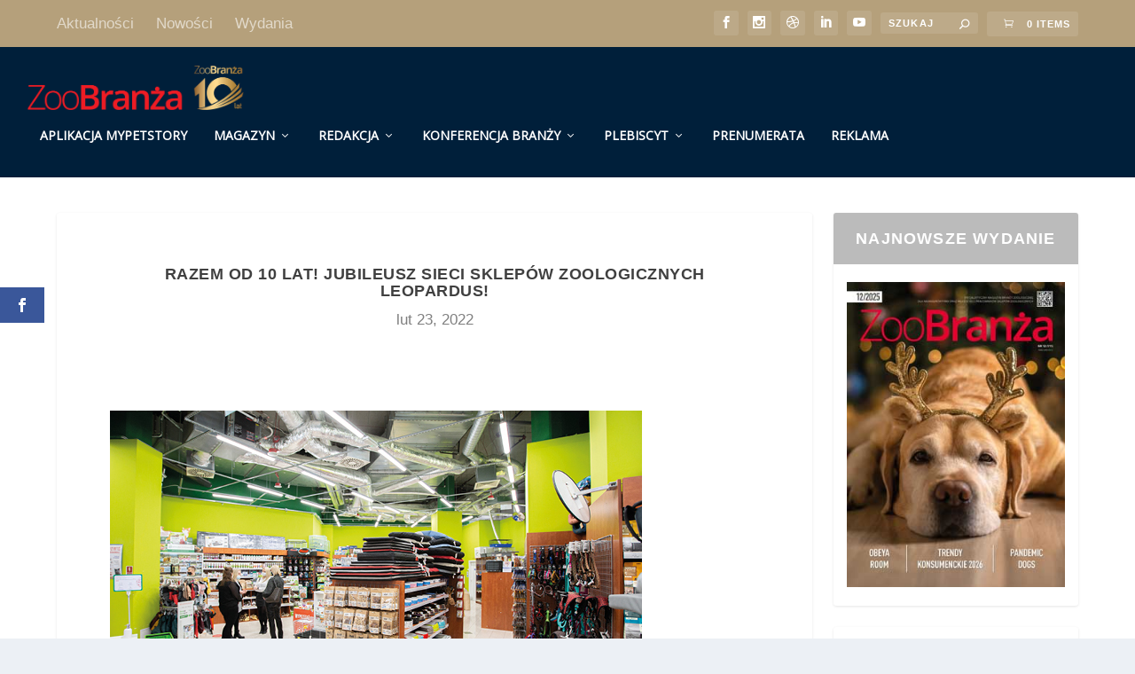

--- FILE ---
content_type: text/html; charset=UTF-8
request_url: https://zoobranza.com.pl/razem-od-10-lat-jubileusz-sieci-sklepow-zoologicznych-leopardus/
body_size: 22108
content:
<!DOCTYPE html>
<!--[if IE 6]>
<html id="ie6" lang="pl-PL">
<![endif]-->
<!--[if IE 7]>
<html id="ie7" lang="pl-PL">
<![endif]-->
<!--[if IE 8]>
<html id="ie8" lang="pl-PL">
<![endif]-->
<!--[if !(IE 6) | !(IE 7) | !(IE 8)  ]><!-->
<html lang="pl-PL">
<!--<![endif]-->
<head>
	<meta charset="UTF-8" />
			
	<meta http-equiv="X-UA-Compatible" content="IE=edge">
	<link rel="pingback" href="https://zoobranza.com.pl/xmlrpc.php" />

		<!--[if lt IE 9]>
	<script src="https://zoobranza.com.pl/wp-content/themes/Extra/scripts/ext/html5.js" type="text/javascript"></script>
	<![endif]-->

	<script type="text/javascript">
		document.documentElement.className = 'js';
	</script>

	
	<!-- Ads managed and served by AdPlugg - AdPlugg WordPress Ad Plugin v1.12.20 - https://www.adplugg.com -->
	<script data-cfasync="false">
		(function(ac) {
			var d = document, s = 'script', id = 'adplugg-adjs';
			var js, fjs = d.getElementsByTagName(s)[0];
			if (d.getElementById(id)) return;
			js = d.createElement(s); js.id = id; js.async = 1;
			js.src = '//www.adplugg.com/apusers/serve/' + ac + '/js/1.1/ad.js';
			fjs.parentNode.insertBefore(js, fjs);
		}('A48220068'));
	</script>
	<!-- / AdPlugg -->

			<meta name='robots' content='index, follow, max-image-preview:large, max-snippet:-1, max-video-preview:-1' />

	<!-- This site is optimized with the Yoast SEO plugin v26.6 - https://yoast.com/wordpress/plugins/seo/ -->
	<title>Razem od 10 lat! Jubileusz Sieci Sklepów Zoologicznych Leopardus! - ZooBranża – Zoologia Wiedza Szkolenia Ludzie</title>
	<link rel="canonical" href="https://zoobranza.com.pl/razem-od-10-lat-jubileusz-sieci-sklepow-zoologicznych-leopardus/" />
	<meta property="og:locale" content="pl_PL" />
	<meta property="og:type" content="article" />
	<meta property="og:title" content="Razem od 10 lat! Jubileusz Sieci Sklepów Zoologicznych Leopardus! - ZooBranża – Zoologia Wiedza Szkolenia Ludzie" />
	<meta property="og:description" content="Czy w&nbsp;ciągu zaledwie dekady można zbudować jedną z&nbsp;największych sieci sklepów zoologicznych w&nbsp;Polsce i&nbsp;sprawić, że stanie się ona ulubionym miejscem zakupów dla dziesiątków tysięcy opiekunów zwierząt? Leopardus udowadnia, że to możliwe! Dziesięciolecie swojego istnienia sieć uczci otwarciem kolejnych wielkopowierzchniowych sklepów. Z okazji tak wspaniałego jubileuszu postanowiliśmy odwiedzić ekipę Leopardusa i zapytać Wiceprezes zarządu Krystynę Dela i [&hellip;]" />
	<meta property="og:url" content="https://zoobranza.com.pl/razem-od-10-lat-jubileusz-sieci-sklepow-zoologicznych-leopardus/" />
	<meta property="og:site_name" content="ZooBranża – Zoologia Wiedza Szkolenia Ludzie" />
	<meta property="article:publisher" content="https://www.facebook.com/ZooBranza/" />
	<meta property="article:published_time" content="2022-02-23T09:42:54+00:00" />
	<meta property="article:modified_time" content="2022-12-07T15:02:05+00:00" />
	<meta property="og:image" content="https://zoobranza.com.pl/wp-content/uploads/2022/02/zoobranza_naglowek_sklep_miesiaca_68_Leopardus.jpg" />
	<meta property="og:image:width" content="1280" />
	<meta property="og:image:height" content="754" />
	<meta property="og:image:type" content="image/jpeg" />
	<meta name="author" content="Wiktoria" />
	<meta name="twitter:card" content="summary_large_image" />
	<meta name="twitter:label1" content="Napisane przez" />
	<meta name="twitter:data1" content="Wiktoria" />
	<meta name="twitter:label2" content="Szacowany czas czytania" />
	<meta name="twitter:data2" content="7 minut" />
	<script type="application/ld+json" class="yoast-schema-graph">{"@context":"https://schema.org","@graph":[{"@type":"Article","@id":"https://zoobranza.com.pl/razem-od-10-lat-jubileusz-sieci-sklepow-zoologicznych-leopardus/#article","isPartOf":{"@id":"https://zoobranza.com.pl/razem-od-10-lat-jubileusz-sieci-sklepow-zoologicznych-leopardus/"},"author":{"name":"Wiktoria","@id":"https://zoobranza.com.pl/#/schema/person/e68d4d6247bf626edb18b7a7bc537e5b"},"headline":"Razem od 10 lat! Jubileusz Sieci Sklepów Zoologicznych Leopardus!","datePublished":"2022-02-23T09:42:54+00:00","dateModified":"2022-12-07T15:02:05+00:00","mainEntityOfPage":{"@id":"https://zoobranza.com.pl/razem-od-10-lat-jubileusz-sieci-sklepow-zoologicznych-leopardus/"},"wordCount":1392,"publisher":{"@id":"https://zoobranza.com.pl/#organization"},"image":{"@id":"https://zoobranza.com.pl/razem-od-10-lat-jubileusz-sieci-sklepow-zoologicznych-leopardus/#primaryimage"},"thumbnailUrl":"https://zoobranza.com.pl/wp-content/uploads/2022/02/zoobranza_naglowek_sklep_miesiaca_68_Leopardus.jpg","articleSection":["Sklep miesiąca"],"inLanguage":"pl-PL"},{"@type":"WebPage","@id":"https://zoobranza.com.pl/razem-od-10-lat-jubileusz-sieci-sklepow-zoologicznych-leopardus/","url":"https://zoobranza.com.pl/razem-od-10-lat-jubileusz-sieci-sklepow-zoologicznych-leopardus/","name":"Razem od 10 lat! Jubileusz Sieci Sklepów Zoologicznych Leopardus! - ZooBranża – Zoologia Wiedza Szkolenia Ludzie","isPartOf":{"@id":"https://zoobranza.com.pl/#website"},"primaryImageOfPage":{"@id":"https://zoobranza.com.pl/razem-od-10-lat-jubileusz-sieci-sklepow-zoologicznych-leopardus/#primaryimage"},"image":{"@id":"https://zoobranza.com.pl/razem-od-10-lat-jubileusz-sieci-sklepow-zoologicznych-leopardus/#primaryimage"},"thumbnailUrl":"https://zoobranza.com.pl/wp-content/uploads/2022/02/zoobranza_naglowek_sklep_miesiaca_68_Leopardus.jpg","datePublished":"2022-02-23T09:42:54+00:00","dateModified":"2022-12-07T15:02:05+00:00","breadcrumb":{"@id":"https://zoobranza.com.pl/razem-od-10-lat-jubileusz-sieci-sklepow-zoologicznych-leopardus/#breadcrumb"},"inLanguage":"pl-PL","potentialAction":[{"@type":"ReadAction","target":["https://zoobranza.com.pl/razem-od-10-lat-jubileusz-sieci-sklepow-zoologicznych-leopardus/"]}]},{"@type":"ImageObject","inLanguage":"pl-PL","@id":"https://zoobranza.com.pl/razem-od-10-lat-jubileusz-sieci-sklepow-zoologicznych-leopardus/#primaryimage","url":"https://zoobranza.com.pl/wp-content/uploads/2022/02/zoobranza_naglowek_sklep_miesiaca_68_Leopardus.jpg","contentUrl":"https://zoobranza.com.pl/wp-content/uploads/2022/02/zoobranza_naglowek_sklep_miesiaca_68_Leopardus.jpg","width":1280,"height":754},{"@type":"BreadcrumbList","@id":"https://zoobranza.com.pl/razem-od-10-lat-jubileusz-sieci-sklepow-zoologicznych-leopardus/#breadcrumb","itemListElement":[{"@type":"ListItem","position":1,"name":"Strona główna","item":"https://zoobranza.com.pl/"},{"@type":"ListItem","position":2,"name":"Razem od 10 lat! Jubileusz Sieci Sklepów Zoologicznych Leopardus!"}]},{"@type":"WebSite","@id":"https://zoobranza.com.pl/#website","url":"https://zoobranza.com.pl/","name":"ZooBranża – Zoologia Wiedza Szkolenia Ludzie","description":"ZooBranża to niezależny, nowoczesny i dynamiczny bezpłatny miesięcznik skierowany do właścicieli i pracowników sklepów oraz hurtowni zoologicznych, gabinetów weterynaryjnych, producentów i dystrybutorów,  hodowców oraz innych osób zainteresowanych branżą zoologiczną.","publisher":{"@id":"https://zoobranza.com.pl/#organization"},"potentialAction":[{"@type":"SearchAction","target":{"@type":"EntryPoint","urlTemplate":"https://zoobranza.com.pl/?s={search_term_string}"},"query-input":{"@type":"PropertyValueSpecification","valueRequired":true,"valueName":"search_term_string"}}],"inLanguage":"pl-PL"},{"@type":"Organization","@id":"https://zoobranza.com.pl/#organization","name":"Fidelis Press","url":"https://zoobranza.com.pl/","logo":{"@type":"ImageObject","inLanguage":"pl-PL","@id":"https://zoobranza.com.pl/#/schema/logo/image/","url":"https://zoobranza.com.pl/wp-content/uploads/2024/03/LogoZOOBRANZA.jpg","contentUrl":"https://zoobranza.com.pl/wp-content/uploads/2024/03/LogoZOOBRANZA.jpg","width":150,"height":40,"caption":"Fidelis Press"},"image":{"@id":"https://zoobranza.com.pl/#/schema/logo/image/"},"sameAs":["https://www.facebook.com/ZooBranza/","https://www.instagram.com/zoobranzapl/","https://www.linkedin.com/company/zoobranza/"]},{"@type":"Person","@id":"https://zoobranza.com.pl/#/schema/person/e68d4d6247bf626edb18b7a7bc537e5b","name":"Wiktoria","image":{"@type":"ImageObject","inLanguage":"pl-PL","@id":"https://zoobranza.com.pl/#/schema/person/image/","url":"https://secure.gravatar.com/avatar/da7ec9a3d08662bc0e5b18c2746752b6614eb921e2c037780b2794e4c816c6b3?s=96&d=mm&r=g","contentUrl":"https://secure.gravatar.com/avatar/da7ec9a3d08662bc0e5b18c2746752b6614eb921e2c037780b2794e4c816c6b3?s=96&d=mm&r=g","caption":"Wiktoria"},"url":"https://zoobranza.com.pl/author/wiktoria/"}]}</script>
	<!-- / Yoast SEO plugin. -->


<link rel='dns-prefetch' href='//fonts.googleapis.com' />
<link rel="alternate" type="application/rss+xml" title="ZooBranża – Zoologia Wiedza Szkolenia Ludzie &raquo; Kanał z wpisami" href="https://zoobranza.com.pl/feed/" />
<link rel="alternate" type="application/rss+xml" title="ZooBranża – Zoologia Wiedza Szkolenia Ludzie &raquo; Kanał z komentarzami" href="https://zoobranza.com.pl/comments/feed/" />
<link rel="alternate" type="application/rss+xml" title="ZooBranża – Zoologia Wiedza Szkolenia Ludzie &raquo; Razem od 10 lat! Jubileusz Sieci Sklepów Zoologicznych Leopardus! Kanał z komentarzami" href="https://zoobranza.com.pl/razem-od-10-lat-jubileusz-sieci-sklepow-zoologicznych-leopardus/feed/" />
<script type="text/javascript">
/* <![CDATA[ */
window._wpemojiSettings = {"baseUrl":"https:\/\/s.w.org\/images\/core\/emoji\/16.0.1\/72x72\/","ext":".png","svgUrl":"https:\/\/s.w.org\/images\/core\/emoji\/16.0.1\/svg\/","svgExt":".svg","source":{"concatemoji":"https:\/\/zoobranza.com.pl\/wp-includes\/js\/wp-emoji-release.min.js?ver=6.8.3"}};
/*! This file is auto-generated */
!function(s,n){var o,i,e;function c(e){try{var t={supportTests:e,timestamp:(new Date).valueOf()};sessionStorage.setItem(o,JSON.stringify(t))}catch(e){}}function p(e,t,n){e.clearRect(0,0,e.canvas.width,e.canvas.height),e.fillText(t,0,0);var t=new Uint32Array(e.getImageData(0,0,e.canvas.width,e.canvas.height).data),a=(e.clearRect(0,0,e.canvas.width,e.canvas.height),e.fillText(n,0,0),new Uint32Array(e.getImageData(0,0,e.canvas.width,e.canvas.height).data));return t.every(function(e,t){return e===a[t]})}function u(e,t){e.clearRect(0,0,e.canvas.width,e.canvas.height),e.fillText(t,0,0);for(var n=e.getImageData(16,16,1,1),a=0;a<n.data.length;a++)if(0!==n.data[a])return!1;return!0}function f(e,t,n,a){switch(t){case"flag":return n(e,"\ud83c\udff3\ufe0f\u200d\u26a7\ufe0f","\ud83c\udff3\ufe0f\u200b\u26a7\ufe0f")?!1:!n(e,"\ud83c\udde8\ud83c\uddf6","\ud83c\udde8\u200b\ud83c\uddf6")&&!n(e,"\ud83c\udff4\udb40\udc67\udb40\udc62\udb40\udc65\udb40\udc6e\udb40\udc67\udb40\udc7f","\ud83c\udff4\u200b\udb40\udc67\u200b\udb40\udc62\u200b\udb40\udc65\u200b\udb40\udc6e\u200b\udb40\udc67\u200b\udb40\udc7f");case"emoji":return!a(e,"\ud83e\udedf")}return!1}function g(e,t,n,a){var r="undefined"!=typeof WorkerGlobalScope&&self instanceof WorkerGlobalScope?new OffscreenCanvas(300,150):s.createElement("canvas"),o=r.getContext("2d",{willReadFrequently:!0}),i=(o.textBaseline="top",o.font="600 32px Arial",{});return e.forEach(function(e){i[e]=t(o,e,n,a)}),i}function t(e){var t=s.createElement("script");t.src=e,t.defer=!0,s.head.appendChild(t)}"undefined"!=typeof Promise&&(o="wpEmojiSettingsSupports",i=["flag","emoji"],n.supports={everything:!0,everythingExceptFlag:!0},e=new Promise(function(e){s.addEventListener("DOMContentLoaded",e,{once:!0})}),new Promise(function(t){var n=function(){try{var e=JSON.parse(sessionStorage.getItem(o));if("object"==typeof e&&"number"==typeof e.timestamp&&(new Date).valueOf()<e.timestamp+604800&&"object"==typeof e.supportTests)return e.supportTests}catch(e){}return null}();if(!n){if("undefined"!=typeof Worker&&"undefined"!=typeof OffscreenCanvas&&"undefined"!=typeof URL&&URL.createObjectURL&&"undefined"!=typeof Blob)try{var e="postMessage("+g.toString()+"("+[JSON.stringify(i),f.toString(),p.toString(),u.toString()].join(",")+"));",a=new Blob([e],{type:"text/javascript"}),r=new Worker(URL.createObjectURL(a),{name:"wpTestEmojiSupports"});return void(r.onmessage=function(e){c(n=e.data),r.terminate(),t(n)})}catch(e){}c(n=g(i,f,p,u))}t(n)}).then(function(e){for(var t in e)n.supports[t]=e[t],n.supports.everything=n.supports.everything&&n.supports[t],"flag"!==t&&(n.supports.everythingExceptFlag=n.supports.everythingExceptFlag&&n.supports[t]);n.supports.everythingExceptFlag=n.supports.everythingExceptFlag&&!n.supports.flag,n.DOMReady=!1,n.readyCallback=function(){n.DOMReady=!0}}).then(function(){return e}).then(function(){var e;n.supports.everything||(n.readyCallback(),(e=n.source||{}).concatemoji?t(e.concatemoji):e.wpemoji&&e.twemoji&&(t(e.twemoji),t(e.wpemoji)))}))}((window,document),window._wpemojiSettings);
/* ]]> */
</script>
<meta content="Extra v.4.27.5" name="generator"/>
<style id='wp-emoji-styles-inline-css' type='text/css'>

	img.wp-smiley, img.emoji {
		display: inline !important;
		border: none !important;
		box-shadow: none !important;
		height: 1em !important;
		width: 1em !important;
		margin: 0 0.07em !important;
		vertical-align: -0.1em !important;
		background: none !important;
		padding: 0 !important;
	}
</style>
<link rel='stylesheet' id='ife-facebook-events-block-style2-css' href='https://zoobranza.com.pl/wp-content/plugins/import-facebook-events/assets/css/grid-style2.css?ver=1.8.7' type='text/css' media='all' />
<link rel='stylesheet' id='apss-font-awesome-four-css' href='https://zoobranza.com.pl/wp-content/plugins/accesspress-social-share/css/font-awesome.min.css?ver=4.5.6' type='text/css' media='all' />
<link rel='stylesheet' id='apss-frontend-css-css' href='https://zoobranza.com.pl/wp-content/plugins/accesspress-social-share/css/frontend.css?ver=4.5.6' type='text/css' media='all' />
<link rel='stylesheet' id='apss-font-opensans-css' href='//fonts.googleapis.com/css?family=Open+Sans&#038;ver=6.8.3' type='text/css' media='all' />
<link rel='stylesheet' id='contact-form-7-css' href='https://zoobranza.com.pl/wp-content/plugins/contact-form-7/includes/css/styles.css?ver=6.1.4' type='text/css' media='all' />
<link rel='stylesheet' id='font-awesome-css' href='https://zoobranza.com.pl/wp-content/plugins/import-facebook-events/assets/css/font-awesome.min.css?ver=1.8.7' type='text/css' media='all' />
<link rel='stylesheet' id='import-facebook-events-front-css' href='https://zoobranza.com.pl/wp-content/plugins/import-facebook-events/assets/css/import-facebook-events.css?ver=1.8.7' type='text/css' media='all' />
<link rel='stylesheet' id='import-facebook-events-front-style2-css' href='https://zoobranza.com.pl/wp-content/plugins/import-facebook-events/assets/css/grid-style2.css?ver=1.8.7' type='text/css' media='all' />
<link rel='stylesheet' id='bwg_fonts-css' href='https://zoobranza.com.pl/wp-content/plugins/photo-gallery/css/bwg-fonts/fonts.css?ver=0.0.1' type='text/css' media='all' />
<link rel='stylesheet' id='sumoselect-css' href='https://zoobranza.com.pl/wp-content/plugins/photo-gallery/css/sumoselect.min.css?ver=3.4.6' type='text/css' media='all' />
<link rel='stylesheet' id='mCustomScrollbar-css' href='https://zoobranza.com.pl/wp-content/plugins/photo-gallery/css/jquery.mCustomScrollbar.min.css?ver=3.1.5' type='text/css' media='all' />
<link rel='stylesheet' id='bwg_frontend-css' href='https://zoobranza.com.pl/wp-content/plugins/photo-gallery/css/styles.min.css?ver=1.8.35' type='text/css' media='all' />
<link rel='stylesheet' id='wptg-styles-css' href='https://zoobranza.com.pl/wp-content/plugins/table-generator/css/style.css?ver=1.3.0' type='text/css' media='all' />
<link rel='stylesheet' id='woocommerce-layout-css' href='https://zoobranza.com.pl/wp-content/plugins/woocommerce/assets/css/woocommerce-layout.css?ver=10.3.7' type='text/css' media='all' />
<link rel='stylesheet' id='woocommerce-smallscreen-css' href='https://zoobranza.com.pl/wp-content/plugins/woocommerce/assets/css/woocommerce-smallscreen.css?ver=10.3.7' type='text/css' media='only screen and (max-width: 768px)' />
<link rel='stylesheet' id='woocommerce-general-css' href='https://zoobranza.com.pl/wp-content/plugins/woocommerce/assets/css/woocommerce.css?ver=10.3.7' type='text/css' media='all' />
<style id='woocommerce-inline-inline-css' type='text/css'>
.woocommerce form .form-row .required { visibility: visible; }
</style>
<link rel='stylesheet' id='et_monarch-css-css' href='https://zoobranza.com.pl/wp-content/plugins/monarch/css/style.css?ver=1.4.14' type='text/css' media='all' />
<link rel='stylesheet' id='uacf7-wpd-style-css' href='https://zoobranza.com.pl/wp-content/plugins/ultimate-product-dropdown//assets/css/wpd-style.css?ver=6.8.3' type='text/css' media='all' />
<link rel='stylesheet' id='brands-styles-css' href='https://zoobranza.com.pl/wp-content/plugins/woocommerce/assets/css/brands.css?ver=10.3.7' type='text/css' media='all' />
<link rel='stylesheet' id='extra-style-css' href='https://zoobranza.com.pl/wp-content/themes/Extra/style.min.css?ver=4.27.5' type='text/css' media='all' />
<link rel='stylesheet' id='extra-dynamic-late-css' href='https://zoobranza.com.pl/wp-content/et-cache/39320/et-extra-dynamic-39320-late.css?ver=1767207618' type='text/css' media='all' />
<link rel='stylesheet' id='extra-dynamic-css' href='https://zoobranza.com.pl/wp-content/et-cache/39320/et-extra-dynamic-39320.css?ver=1767207618' type='text/css' media='all' />
<link rel='stylesheet' id='newsletter-css' href='https://zoobranza.com.pl/wp-content/plugins/newsletter/style.css?ver=9.1.0' type='text/css' media='all' />
<link rel='stylesheet' id='payu-gateway-css' href='https://zoobranza.com.pl/wp-content/plugins/woo-payu-payment-gateway/assets/css/payu-gateway.css?ver=2.9.0' type='text/css' media='all' />
<link rel='stylesheet' id='uacf7-frontend-style-css' href='https://zoobranza.com.pl/wp-content/plugins/ultimate-addons-for-contact-form-7/assets/css/uacf7-frontend.css?ver=6.8.3' type='text/css' media='all' />
<link rel='stylesheet' id='uacf7-form-style-css' href='https://zoobranza.com.pl/wp-content/plugins/ultimate-addons-for-contact-form-7/assets/css/form-style.css?ver=6.8.3' type='text/css' media='all' />
<script type="text/javascript" src="https://zoobranza.com.pl/wp-includes/js/jquery/jquery.min.js?ver=3.7.1" id="jquery-core-js"></script>
<script type="text/javascript" src="https://zoobranza.com.pl/wp-includes/js/jquery/jquery-migrate.min.js?ver=3.4.1" id="jquery-migrate-js"></script>
<script type="text/javascript" src="https://zoobranza.com.pl/wp-content/plugins/flowpaper-lite-pdf-flipbook/assets/lity/lity.min.js" id="lity-js-js"></script>
<script type="text/javascript" id="3d-flip-book-client-locale-loader-js-extra">
/* <![CDATA[ */
var FB3D_CLIENT_LOCALE = {"ajaxurl":"https:\/\/zoobranza.com.pl\/wp-admin\/admin-ajax.php","dictionary":{"Table of contents":"Table of contents","Close":"Close","Bookmarks":"Bookmarks","Thumbnails":"Thumbnails","Search":"Search","Share":"Share","Facebook":"Facebook","Twitter":"Twitter","Email":"Email","Play":"Play","Previous page":"Previous page","Next page":"Next page","Zoom in":"Zoom in","Zoom out":"Zoom out","Fit view":"Fit view","Auto play":"Auto play","Full screen":"Full screen","More":"More","Smart pan":"Smart pan","Single page":"Single page","Sounds":"Sounds","Stats":"Stats","Print":"Print","Download":"Download","Goto first page":"Goto first page","Goto last page":"Goto last page"},"images":"https:\/\/zoobranza.com.pl\/wp-content\/plugins\/interactive-3d-flipbook-powered-physics-engine\/assets\/images\/","jsData":{"urls":[],"posts":{"ids_mis":[],"ids":[]},"pages":[],"firstPages":[],"bookCtrlProps":[],"bookTemplates":[]},"key":"3d-flip-book","pdfJS":{"pdfJsLib":"https:\/\/zoobranza.com.pl\/wp-content\/plugins\/interactive-3d-flipbook-powered-physics-engine\/assets\/js\/pdf.min.js?ver=4.3.136","pdfJsWorker":"https:\/\/zoobranza.com.pl\/wp-content\/plugins\/interactive-3d-flipbook-powered-physics-engine\/assets\/js\/pdf.worker.js?ver=4.3.136","stablePdfJsLib":"https:\/\/zoobranza.com.pl\/wp-content\/plugins\/interactive-3d-flipbook-powered-physics-engine\/assets\/js\/stable\/pdf.min.js?ver=2.5.207","stablePdfJsWorker":"https:\/\/zoobranza.com.pl\/wp-content\/plugins\/interactive-3d-flipbook-powered-physics-engine\/assets\/js\/stable\/pdf.worker.js?ver=2.5.207","pdfJsCMapUrl":"https:\/\/zoobranza.com.pl\/wp-content\/plugins\/interactive-3d-flipbook-powered-physics-engine\/assets\/cmaps\/"},"cacheurl":"https:\/\/zoobranza.com.pl\/wp-content\/uploads\/3d-flip-book\/cache\/","pluginsurl":"https:\/\/zoobranza.com.pl\/wp-content\/plugins\/","pluginurl":"https:\/\/zoobranza.com.pl\/wp-content\/plugins\/interactive-3d-flipbook-powered-physics-engine\/","thumbnailSize":{"width":"150","height":"150"},"version":"1.16.17"};
/* ]]> */
</script>
<script type="text/javascript" src="https://zoobranza.com.pl/wp-content/plugins/interactive-3d-flipbook-powered-physics-engine/assets/js/client-locale-loader.js?ver=1.16.17" id="3d-flip-book-client-locale-loader-js" async="async" data-wp-strategy="async"></script>
<script type="text/javascript" src="https://zoobranza.com.pl/wp-content/plugins/photo-gallery/js/jquery.sumoselect.min.js?ver=3.4.6" id="sumoselect-js"></script>
<script type="text/javascript" src="https://zoobranza.com.pl/wp-content/plugins/photo-gallery/js/tocca.min.js?ver=2.0.9" id="bwg_mobile-js"></script>
<script type="text/javascript" src="https://zoobranza.com.pl/wp-content/plugins/photo-gallery/js/jquery.mCustomScrollbar.concat.min.js?ver=3.1.5" id="mCustomScrollbar-js"></script>
<script type="text/javascript" src="https://zoobranza.com.pl/wp-content/plugins/photo-gallery/js/jquery.fullscreen.min.js?ver=0.6.0" id="jquery-fullscreen-js"></script>
<script type="text/javascript" id="bwg_frontend-js-extra">
/* <![CDATA[ */
var bwg_objectsL10n = {"bwg_field_required":"pole wymagane.","bwg_mail_validation":"To nie jest prawid\u0142owy adres e-mail.","bwg_search_result":"Brak obrazk\u00f3w odpowiadaj\u0105cych Twojemu wyszukiwaniu.","bwg_select_tag":"Wybierz znacznik","bwg_order_by":"Kolejno\u015b\u0107 wg","bwg_search":"Szukaj","bwg_show_ecommerce":"Poka\u017c handel elektroniczny","bwg_hide_ecommerce":"Ukryj handel elektroniczny","bwg_show_comments":"Poka\u017c komentarze","bwg_hide_comments":"Ukryj komentarze","bwg_restore":"Przywr\u00f3\u0107","bwg_maximize":"Maksymalizuj","bwg_fullscreen":"Tryb pe\u0142noekranowy","bwg_exit_fullscreen":"Zamknij tryb pe\u0142noekranowy","bwg_search_tag":"SZUKAJ...","bwg_tag_no_match":"Nie znaleziono znacznik\u00f3w","bwg_all_tags_selected":"Wszystkie znaczniki zaznaczone","bwg_tags_selected":"wybrane znaczniki","play":"Odtw\u00f3rz","pause":"Zatrzymaj","is_pro":"","bwg_play":"Odtw\u00f3rz","bwg_pause":"Zatrzymaj","bwg_hide_info":"Ukryj informacje","bwg_show_info":"Poka\u017c informacje","bwg_hide_rating":"Ukryj ocen\u0119","bwg_show_rating":"Poka\u017c ocen\u0119","ok":"Ok","cancel":"Anuluj","select_all":"Zaznacz wszystko","lazy_load":"0","lazy_loader":"https:\/\/zoobranza.com.pl\/wp-content\/plugins\/photo-gallery\/images\/ajax_loader.png","front_ajax":"0","bwg_tag_see_all":"zobacz wszystkie znaczniki","bwg_tag_see_less":"zobacz mniej znacznik\u00f3w"};
/* ]]> */
</script>
<script type="text/javascript" src="https://zoobranza.com.pl/wp-content/plugins/photo-gallery/js/scripts.min.js?ver=1.8.35" id="bwg_frontend-js"></script>
<script type="text/javascript" src="https://zoobranza.com.pl/wp-content/plugins/woocommerce/assets/js/jquery-blockui/jquery.blockUI.min.js?ver=2.7.0-wc.10.3.7" id="wc-jquery-blockui-js" defer="defer" data-wp-strategy="defer"></script>
<script type="text/javascript" id="wc-add-to-cart-js-extra">
/* <![CDATA[ */
var wc_add_to_cart_params = {"ajax_url":"\/wp-admin\/admin-ajax.php","wc_ajax_url":"\/?wc-ajax=%%endpoint%%","i18n_view_cart":"Zobacz koszyk","cart_url":"https:\/\/zoobranza.com.pl\/koszyk\/","is_cart":"","cart_redirect_after_add":"yes"};
/* ]]> */
</script>
<script type="text/javascript" src="https://zoobranza.com.pl/wp-content/plugins/woocommerce/assets/js/frontend/add-to-cart.min.js?ver=10.3.7" id="wc-add-to-cart-js" defer="defer" data-wp-strategy="defer"></script>
<script type="text/javascript" src="https://zoobranza.com.pl/wp-content/plugins/woocommerce/assets/js/js-cookie/js.cookie.min.js?ver=2.1.4-wc.10.3.7" id="wc-js-cookie-js" defer="defer" data-wp-strategy="defer"></script>
<script type="text/javascript" id="woocommerce-js-extra">
/* <![CDATA[ */
var woocommerce_params = {"ajax_url":"\/wp-admin\/admin-ajax.php","wc_ajax_url":"\/?wc-ajax=%%endpoint%%","i18n_password_show":"Poka\u017c has\u0142o","i18n_password_hide":"Ukryj has\u0142o"};
/* ]]> */
</script>
<script type="text/javascript" src="https://zoobranza.com.pl/wp-content/plugins/woocommerce/assets/js/frontend/woocommerce.min.js?ver=10.3.7" id="woocommerce-js" defer="defer" data-wp-strategy="defer"></script>
<link rel="https://api.w.org/" href="https://zoobranza.com.pl/wp-json/" /><link rel="alternate" title="JSON" type="application/json" href="https://zoobranza.com.pl/wp-json/wp/v2/posts/39320" /><link rel="EditURI" type="application/rsd+xml" title="RSD" href="https://zoobranza.com.pl/xmlrpc.php?rsd" />
<meta name="generator" content="WordPress 6.8.3" />
<meta name="generator" content="WooCommerce 10.3.7" />
<link rel='shortlink' href='https://zoobranza.com.pl/?p=39320' />
<link rel="alternate" title="oEmbed (JSON)" type="application/json+oembed" href="https://zoobranza.com.pl/wp-json/oembed/1.0/embed?url=https%3A%2F%2Fzoobranza.com.pl%2Frazem-od-10-lat-jubileusz-sieci-sklepow-zoologicznych-leopardus%2F" />
<link rel="alternate" title="oEmbed (XML)" type="text/xml+oembed" href="https://zoobranza.com.pl/wp-json/oembed/1.0/embed?url=https%3A%2F%2Fzoobranza.com.pl%2Frazem-od-10-lat-jubileusz-sieci-sklepow-zoologicznych-leopardus%2F&#038;format=xml" />
<style type="text/css" id="et-social-custom-css">
				 
			</style><meta name="viewport" content="width=device-width, initial-scale=1.0, maximum-scale=1.0, user-scalable=1" />	<noscript><style>.woocommerce-product-gallery{ opacity: 1 !important; }</style></noscript>
	<!-- Google tag (gtag.js) -->
<script async src="https://www.googletagmanager.com/gtag/js?id=G-SX58WQWFMS"></script>
<script>
  window.dataLayer = window.dataLayer || [];
  function gtag(){dataLayer.push(arguments);}
  gtag('js', new Date());

  gtag('config', 'G-SX58WQWFMS');
</script>

<meta name="description" content="ZooBranża to niezależny magazyn branży zoologicznej skierowany do właścicieli i pracowników sklepów oraz hurtowni, producentów i dystrybutorów."><link rel="icon" href="https://zoobranza.com.pl/wp-content/uploads/2025/03/cropped-ZBR10lat_logo_3-32x32.png" sizes="32x32" />
<link rel="icon" href="https://zoobranza.com.pl/wp-content/uploads/2025/03/cropped-ZBR10lat_logo_3-192x192.png" sizes="192x192" />
<link rel="apple-touch-icon" href="https://zoobranza.com.pl/wp-content/uploads/2025/03/cropped-ZBR10lat_logo_3-180x180.png" />
<meta name="msapplication-TileImage" content="https://zoobranza.com.pl/wp-content/uploads/2025/03/cropped-ZBR10lat_logo_3-270x270.png" />
<link rel="stylesheet" id="et-extra-customizer-global-cached-inline-styles" href="https://zoobranza.com.pl/wp-content/et-cache/global/et-extra-customizer-global.min.css?ver=1767174991" /><noscript><style id="rocket-lazyload-nojs-css">.rll-youtube-player, [data-lazy-src]{display:none !important;}</style></noscript></head>
<body data-rsssl=1 class="wp-singular post-template-default single single-post postid-39320 single-format-standard wp-theme-Extra theme-Extra et-tb-has-template woocommerce-no-js et_monarch et_extra et_fullwidth_nav et_fixed_nav et_pb_gutters3 et_primary_nav_dropdown_animation_Default et_secondary_nav_dropdown_animation_Default with_sidebar with_sidebar_right et_includes_sidebar et-db">
	<div id="page-container" class="page-container">
				<!-- Header -->
		<header class="header left-right">
						<!-- #top-header -->
			<div id="top-header" style="">
				<div class="container">

					<!-- Secondary Nav -->
											<div id="et-secondary-nav" class="">
						<ul id="et-secondary-menu" class="nav"><li id="menu-item-84" class="menu-item menu-item-type-taxonomy menu-item-object-category menu-item-84"><a href="https://zoobranza.com.pl/category/aktualnosci/">Aktualności</a></li>
<li id="menu-item-54360" class="menu-item menu-item-type-taxonomy menu-item-object-category menu-item-54360"><a href="https://zoobranza.com.pl/category/nowosci/">Nowości</a></li>
<li id="menu-item-54361" class="menu-item menu-item-type-taxonomy menu-item-object-category menu-item-54361"><a href="https://zoobranza.com.pl/category/wydania/">Wydania</a></li>
</ul>						</div>
					
					<!-- #et-info -->
					<div id="et-info">

						
						<!-- .et-extra-social-icons -->
						<ul class="et-extra-social-icons" style="">
																																														<li class="et-extra-social-icon facebook">
									<a href="https://facebook.com/zoobranza" class="et-extra-icon et-extra-icon-background-hover et-extra-icon-facebook"></a>
								</li>
																																																																																																																																																																																																																																									<li class="et-extra-social-icon instagram">
									<a href="https://www.instagram.com/zoobranzapl/" class="et-extra-icon et-extra-icon-background-hover et-extra-icon-instagram"></a>
								</li>
																																															<li class="et-extra-social-icon dribbble">
									<a href="https://linkedin.com/company/zoobranza" class="et-extra-icon et-extra-icon-background-hover et-extra-icon-dribbble"></a>
								</li>
																																																																														<li class="et-extra-social-icon linkedin">
									<a href="https://www.linkedin.com/company/64929640" class="et-extra-icon et-extra-icon-background-hover et-extra-icon-linkedin"></a>
								</li>
																																																																																																																																																																											<li class="et-extra-social-icon youtube">
									<a href="https://www.youtube.com/channel/UCAqDpLhEu48mFkW1yjGOrPg" class="et-extra-icon et-extra-icon-background-hover et-extra-icon-youtube"></a>
								</li>
																																																																																																																																																																																</ul>
						
						<!-- .et-top-search -->
												<div class="et-top-search" style="">
							<form role="search" class="et-search-form" method="get" action="https://zoobranza.com.pl/">
			<input type="search" class="et-search-field" placeholder="Szukaj" value="" name="s" title="Szukaj:" />
			<button class="et-search-submit"></button>
		</form>						</div>
						
						<!-- cart -->
												<span class="et-top-cart-total" style="">
							<a href="https://zoobranza.com.pl/koszyk/" class="et-cart" title="0 Items in Cart">
				<span>0 Items</span>
			</a>						</span>
											</div>
				</div><!-- /.container -->
			</div><!-- /#top-header -->

			
			<!-- Main Header -->
			<div id="main-header-wrapper">
				<div id="main-header" data-fixed-height="60">
					<div class="container">
					<!-- ET Ad -->
						
						
						<!-- Logo -->
						<a class="logo" href="https://zoobranza.com.pl/" data-fixed-height="48">
							<img src="data:image/svg+xml,%3Csvg%20xmlns='http://www.w3.org/2000/svg'%20viewBox='0%200%20550%20113'%3E%3C/svg%3E" width="550" height="113" alt="ZooBranża – Zoologia Wiedza Szkolenia Ludzie" id="logo" data-lazy-src="https://zoobranza.com.pl/wp-content/uploads/2025/03/ZBR_ZBR10lat_logo.png" /><noscript><img src="https://zoobranza.com.pl/wp-content/uploads/2025/03/ZBR_ZBR10lat_logo.png" width="550" height="113" alt="ZooBranża – Zoologia Wiedza Szkolenia Ludzie" id="logo" /></noscript>
						</a>

						
						<!-- ET Navigation -->
						<div id="et-navigation">
							<ul id="et-menu" class="nav"><li id="menu-item-25489" class="menu-item menu-item-type-custom menu-item-object-custom menu-item-25489"><a href="http://mypetstory.pl/panel">Aplikacja MyPetStory</a></li>
<li id="menu-item-12164" class="menu-item menu-item-type-taxonomy menu-item-object-category menu-item-has-children mega-menu menu-item-has-children mega-menu-featured mega-featured-3 menu-item-12164"><a href="https://zoobranza.com.pl/category/mag/">Magazyn</a><ul class="sub-menu" style="border-top-color: #8e6ecf;">
					<li>
						<h2 class="title">Wyróżniony</h2>
						<div class="featured-post">
							<a href="https://zoobranza.com.pl/swiateczne-stoly-a-bezpieczenstwo-pupila-czego-nie-powinno-sie-podawac-psom-i-kotom/" title="Świąteczne stoły a bezpieczeństwo pupila – czego nie powinno się podawać psom i kotom?" class="featured-image">
				<picture>
<source type="image/avif" srcset="https://zoobranza.com.pl/wp-content/uploads/2025/12/uczta-psa-440x264.jpg.avif"/>
<img src="data:image/svg+xml,%3Csvg%20xmlns='http://www.w3.org/2000/svg'%20viewBox='0%200%200%200'%3E%3C/svg%3E" alt="Świąteczne stoły a bezpieczeństwo pupila – czego nie powinno się podawać psom i kotom?" data-lazy-src="https://zoobranza.com.pl/wp-content/uploads/2025/12/uczta-psa-440x264.jpg"/><noscript><img src="https://zoobranza.com.pl/wp-content/uploads/2025/12/uczta-psa-440x264.jpg" alt="Świąteczne stoły a bezpieczeństwo pupila – czego nie powinno się podawać psom i kotom?"/></noscript>
</picture>

			</a>
							<h2>Świąteczne stoły a bezpieczeństwo pupila – czego nie powinno się podawać psom i kotom?</h2>
							<div class="post-meta">
								<span class="updated">gru 19, 2025</span> | <a href="https://zoobranza.com.pl/category/aktualnosci/" rel="tag">Aktualności</a>, <a href="https://zoobranza.com.pl/category/mag/" rel="tag">Magazyn</a>, <a href="https://zoobranza.com.pl/category/mag/porady/" rel="tag">Porady</a>
							</div>
						</div>
					</li>
					<li>
						<h2 class="title">Wyróżniony</h2>
						<div class="featured-post">
							<a href="https://zoobranza.com.pl/jak-dbac-o-psa-zima-5-praktycznych-porad-na-chlodne-dni/" title="Jak dbać o psa zimą – 5 praktycznych porad na chłodne dni" class="featured-image">
				<img src="data:image/svg+xml,%3Csvg%20xmlns='http://www.w3.org/2000/svg'%20viewBox='0%200%200%200'%3E%3C/svg%3E" alt="Jak dbać o psa zimą – 5 praktycznych porad na chłodne dni" data-lazy-src="https://zoobranza.com.pl/wp-content/uploads/2025/12/JqEK7pLA-440x264.jpeg" /><noscript><img src="https://zoobranza.com.pl/wp-content/uploads/2025/12/JqEK7pLA-440x264.jpeg" alt="Jak dbać o psa zimą – 5 praktycznych porad na chłodne dni" /></noscript>
			</a>
							<h2>Jak dbać o psa zimą – 5 praktycznych porad na chłodne dni</h2>
							<div class="post-meta">
								<span class="updated">gru 3, 2025</span> | <a href="https://zoobranza.com.pl/category/aktualnosci/" rel="tag">Aktualności</a>, <a href="https://zoobranza.com.pl/category/mag/porady/" rel="tag">Porady</a>
							</div>
						</div>
					</li>
					<li>
						<h2 class="title">Wyróżniony</h2>
						<div class="featured-post">
							<a href="https://zoobranza.com.pl/jestes-dobra-liderka-dobrym-liderem-co-powiedzialby-o-tobie-twoj-pracownik/" title="Jesteś DOBRĄ LIDERKĄ/ dobrym liderem?  Co powiedziałby o Tobie Twój pracownik?" class="featured-image">
				<img src="data:image/svg+xml,%3Csvg%20xmlns='http://www.w3.org/2000/svg'%20viewBox='0%200%200%200'%3E%3C/svg%3E" alt="Jesteś DOBRĄ LIDERKĄ/ dobrym liderem?  Co powiedziałby o Tobie Twój pracownik?" data-lazy-src="https://zoobranza.com.pl/wp-content/uploads/2025/11/7bvy7YSz-440x264.jpeg" /><noscript><img src="https://zoobranza.com.pl/wp-content/uploads/2025/11/7bvy7YSz-440x264.jpeg" alt="Jesteś DOBRĄ LIDERKĄ/ dobrym liderem?  Co powiedziałby o Tobie Twój pracownik?" /></noscript>
			</a>
							<h2>Jesteś DOBRĄ LIDERKĄ/ dobrym liderem?  Co powiedziałby o Tobie Twój pracownik?</h2>
							<div class="post-meta">
								<span class="updated">gru 1, 2025</span> | <a href="https://zoobranza.com.pl/category/mag/marketing/" rel="tag">Marketing</a>
							</div>
						</div>
					</li></ul>
<ul class="sub-menu">
	<li id="menu-item-801" class="menu-item menu-item-type-post_type menu-item-object-page menu-item-801"><a href="https://zoobranza.com.pl/wydania/">Wydania</a></li>
	<li id="menu-item-12193" class="menu-item menu-item-type-taxonomy menu-item-object-category menu-item-12193"><a href="https://zoobranza.com.pl/category/aktualnosci/">Aktualności</a></li>
	<li id="menu-item-12165" class="menu-item menu-item-type-taxonomy menu-item-object-category menu-item-12165"><a href="https://zoobranza.com.pl/category/mag/marketing/">Marketing</a></li>
	<li id="menu-item-29462" class="menu-item menu-item-type-taxonomy menu-item-object-category menu-item-29462"><a href="https://zoobranza.com.pl/category/zywienie/">Żywienie</a></li>
	<li id="menu-item-12166" class="menu-item menu-item-type-taxonomy menu-item-object-category menu-item-12166"><a href="https://zoobranza.com.pl/category/mag/porady/">Porady</a></li>
	<li id="menu-item-12192" class="menu-item menu-item-type-taxonomy menu-item-object-category menu-item-12192"><a href="https://zoobranza.com.pl/category/zwierzeta/">Zwierzęta</a></li>
	<li id="menu-item-12194" class="menu-item menu-item-type-taxonomy menu-item-object-category menu-item-12194"><a href="https://zoobranza.com.pl/category/nowosci/">Nowości</a></li>
</ul>
</li>
<li id="menu-item-11" class="menu-item menu-item-type-post_type menu-item-object-page menu-item-has-children menu-item-11"><a href="https://zoobranza.com.pl/o-nas/">Redakcja</a>
<ul class="sub-menu">
	<li id="menu-item-10591" class="menu-item menu-item-type-post_type menu-item-object-page menu-item-10591"><a href="https://zoobranza.com.pl/certyfikat-jakosci/">Certyfikat Jakości</a></li>
	<li id="menu-item-72" class="menu-item menu-item-type-post_type menu-item-object-page menu-item-72"><a href="https://zoobranza.com.pl/kontakt/">Kontakt</a></li>
</ul>
</li>
<li id="menu-item-3343" class="menu-item menu-item-type-custom menu-item-object-custom menu-item-has-children menu-item-3343"><a href="https://zoobranza.com.pl/konferencja-branzy-zoologicznej-2020/">Konferencja Branży</a>
<ul class="sub-menu">
	<li id="menu-item-56382" class="menu-item menu-item-type-custom menu-item-object-custom menu-item-56382"><a href="https://petnetpoland.pl">PetNet Poland 2025</a></li>
	<li id="menu-item-12961" class="menu-item menu-item-type-post_type menu-item-object-page menu-item-12961"><a href="https://zoobranza.com.pl/konferencja-branzy-zoologicznej-2020/">Edycja 2021</a></li>
	<li id="menu-item-9368" class="menu-item menu-item-type-post_type menu-item-object-page menu-item-9368"><a href="https://zoobranza.com.pl/konferencja-branzy-zoologicznej-2019/">Edycja 2019</a></li>
	<li id="menu-item-7133" class="menu-item menu-item-type-post_type menu-item-object-page menu-item-7133"><a href="https://zoobranza.com.pl/konferencja-branzy-zoologicznej-2018/">Edycja 2018</a></li>
	<li id="menu-item-6904" class="menu-item menu-item-type-post_type menu-item-object-page menu-item-6904"><a href="https://zoobranza.com.pl/wielki-sukces-konferencji-branzy-zoologicznej-na-warsaw-animals-days/">Edycja 2017</a></li>
	<li id="menu-item-9827" class="menu-item menu-item-type-post_type menu-item-object-page menu-item-has-children menu-item-9827"><a href="https://zoobranza.com.pl/rejestracja/">Szkolenia</a>
	<ul class="sub-menu">
		<li id="menu-item-9818" class="menu-item menu-item-type-post_type menu-item-object-page menu-item-9818"><a href="https://zoobranza.com.pl/rejestracja/">Certyfikowany doradca 2019</a></li>
		<li id="menu-item-7135" class="menu-item menu-item-type-post_type menu-item-object-page menu-item-7135"><a href="https://zoobranza.com.pl/webinary/">Webinary</a></li>
	</ul>
</li>
</ul>
</li>
<li id="menu-item-3342" class="menu-item menu-item-type-custom menu-item-object-custom menu-item-has-children menu-item-3342"><a href="http://plebiscyt.zoobranza.com.pl">Plebiscyt</a>
<ul class="sub-menu">
	<li id="menu-item-56690" class="menu-item menu-item-type-custom menu-item-object-custom menu-item-56690"><a href="https://petnetpoland.pl/#plebiscyt">Best For Pets 2025</a></li>
	<li id="menu-item-11063" class="menu-item menu-item-type-custom menu-item-object-custom menu-item-11063"><a href="http://plebiscyt1.zoobranza.com.pl">Edycja 2020</a></li>
	<li id="menu-item-11062" class="menu-item menu-item-type-custom menu-item-object-custom menu-item-11062"><a href="http://plebiscyt.zoobranza.com.pl">Edycja 2019</a></li>
	<li id="menu-item-6893" class="menu-item menu-item-type-custom menu-item-object-custom menu-item-6893"><a href="http://plebiscyt.zoobranza.com.pl">Edycja 2018</a></li>
	<li id="menu-item-6892" class="menu-item menu-item-type-post_type menu-item-object-page menu-item-6892"><a href="https://zoobranza.com.pl/plebiscyt-edycja-2017/">Edycja 2017</a></li>
</ul>
</li>
<li id="menu-item-50819" class="menu-item menu-item-type-custom menu-item-object-custom menu-item-50819"><a href="https://zoobranza.com.pl/prenumerata/">Prenumerata</a></li>
<li id="menu-item-68" class="menu-item menu-item-type-post_type menu-item-object-page menu-item-68"><a href="https://zoobranza.com.pl/reklama/">Reklama</a></li>
</ul>							<div id="et-mobile-navigation">
			<span class="show-menu">
				<div class="show-menu-button">
					<span></span>
					<span></span>
					<span></span>
				</div>
				<p>Wybierz stronę</p>
			</span>
			<nav>
			</nav>
		</div> <!-- /#et-mobile-navigation -->						</div><!-- /#et-navigation -->
					</div><!-- /.container -->
				</div><!-- /#main-header -->
			</div><!-- /#main-header-wrapper -->

		</header>

				<div id="main-content">
		<div class="container">
		<div id="content-area" class="clearfix">
			<div class="et_pb_extra_column_main">
																<article id="post-39320" class="module single-post-module post-39320 post type-post status-publish format-standard has-post-thumbnail hentry category-sklep-miesiaca et-doesnt-have-featured_image et-has-post-format-content et_post_format-et-post-format-standard">
														<div class="post-header">
								<h1 class="entry-title">Razem od 10 lat! Jubileusz Sieci Sklepów Zoologicznych Leopardus!</h1>
								<div class="post-meta vcard">
									<p><span class="updated">lut 23, 2022</span></p>
								</div>
							</div>
							
							
														
							<div class="post-wrap">
															<div class="post-content entry-content">
									
<div class="wp-block-image"><figure class="aligncenter size-full"><a href="https://zoobranza.com.pl/wp-content/uploads/2022/02/zbr68_grafiki13-1.jpg"><div class="et_social_media_wrapper"><img fetchpriority="high" decoding="async" width="600" height="400" src="data:image/svg+xml,%3Csvg%20xmlns='http://www.w3.org/2000/svg'%20viewBox='0%200%20600%20400'%3E%3C/svg%3E" alt="" class="wp-image-39218" data-lazy-srcset="https://zoobranza.com.pl/wp-content/uploads/2022/02/zbr68_grafiki13-1.jpg 600w, https://zoobranza.com.pl/wp-content/uploads/2022/02/zbr68_grafiki13-1-300x200.jpg 300w" data-lazy-sizes="(max-width: 600px) 100vw, 600px" data-lazy-src="https://zoobranza.com.pl/wp-content/uploads/2022/02/zbr68_grafiki13-1.jpg" /><noscript><img fetchpriority="high" decoding="async" width="600" height="400" src="https://zoobranza.com.pl/wp-content/uploads/2022/02/zbr68_grafiki13-1.jpg" alt="" class="wp-image-39218" srcset="https://zoobranza.com.pl/wp-content/uploads/2022/02/zbr68_grafiki13-1.jpg 600w, https://zoobranza.com.pl/wp-content/uploads/2022/02/zbr68_grafiki13-1-300x200.jpg 300w" sizes="(max-width: 600px) 100vw, 600px" /></noscript><div class="et_social_media et_social_media_hidden et_social_mobile_on">
				<div class="et_social_networks et_social_autowidth et_social_simple et_social_left et_social_rounded et_social_outer_dark">
					
					<ul class="et_social_icons_container"><li class="et_social_facebook">
									<div data-social_link="http://www.facebook.com/sharer.php?u=https%3A%2F%2Fzoobranza.com.pl%2Frazem-od-10-lat-jubileusz-sieci-sklepow-zoologicznych-leopardus%2F&#038;t=Razem%20od%2010%20lat%21%20Jubileusz%20Sieci%20Sklep%C3%B3w%20Zoologicznych%20Leopardus%21" class="et_social_share" data-social_name="facebook" data-social_type="media" data-post_id="39320" data-location="media">
										<i class="et_social_icon et_social_icon_facebook"></i>
										
										<span class="et_social_overlay"></span>
									</div>
								</li></ul>
				</div>
			</div></div></a></figure></div>



<p><strong>Czy w&nbsp;ciągu zaledwie dekady można zbudować jedną z&nbsp;największych sieci sklepów zoologicznych w&nbsp;Polsce i&nbsp;sprawić, że stanie się ona ulubionym miejscem zakupów dla dziesiątków tysięcy opiekunów zwierząt? Leopardus udowadnia, że to możliwe! Dziesięciolecie swojego istnienia sieć uczci otwarciem kolejnych wielkopowierzchniowych sklepów. Z okazji tak wspaniałego jubileuszu postanowiliśmy odwiedzić ekipę Leopardusa i zapytać Wiceprezes zarządu Krystynę Dela i członka zarządu Katarzynę Dela, co stoi za tajemnicą sukcesu tej dynamicznie rozwijającej się polskiej marki.</strong></p>



<p><strong>Bernadeta Stańko-Łuczka, „ZooBranża”: Sieć sklepów zoologicznych Leopardus kończy w tym roku 10 lat. Jakie były jej początki? Jak planują Państwo uczcić tak piękny jubileusz, czy klienci Państwa sieci mogą liczyć na coś specjalnego?</strong></p>



<p>Wiceprezes zarządu Krystyna Dela i członek zarządu Katarzyna Dela: Zgadza się, w&nbsp;tym roku nasza sieć sklepów Leopardus będzie świętowała 10&nbsp;lat na rynku zoologicznym. W&nbsp;roku 2012 otworzyliśmy nasze pierwsze sklepy, m.in. w&nbsp;Krakowie, Katowicach, Lublinie, Łodzi i&nbsp;Poznaniu. Następne lata zaowocowały ekspansją sklepów w&nbsp;innych miastach, głównie w&nbsp;południowej i&nbsp;centralnej Polsce. Obecnie nasza sieć liczy 19 sklepów. ­Leopardus to marka rodzinna, która powstała z&nbsp;miłości do zwierząt. Od lat w&nbsp;naszej rodzinie obecne były zwierzęta, które towarzyszyły nam zarówno na co dzień, jak i&nbsp;w&nbsp;pracy. I&nbsp;to dzięki nim udało się zapoczątkować historię sieci sklepów ­Leopardus. W&nbsp;tym szczególnym roku, kiedy świętujemy 10 lat istnienia w&nbsp;branży zoologicznej, przygotowaliśmy wiele ciekawych projektów, które nasi klienci poznają już niebawem. Huczne urodziny, z&nbsp;licznymi atrakcjami dla całych rodzin i&nbsp;ich czworonożnych pupili, planujemy we wrześniu.&nbsp;</p><div class='code-block code-block-1' style='margin: 8px 0; clear: both;'>
<a href="https://panel.mypetstory.pl" target="_blank">
<img src="data:image/svg+xml,%3Csvg%20xmlns='http://www.w3.org/2000/svg'%20viewBox='0%200%200%200'%3E%3C/svg%3E" alt="Aplikacja MyPetStory wyróżniona w konkursie" data-lazy-src="https://zoobranza.com.pl/wp-content/uploads/2024/10/MPS_panel_B2B_01_web_840x210px_01.jpg" ><noscript><img src="https://zoobranza.com.pl/wp-content/uploads/2024/10/MPS_panel_B2B_01_web_840x210px_01.jpg" alt="Aplikacja MyPetStory wyróżniona w konkursie" ></noscript> <a/></div>




<p><strong>BS: Leopardus jest jedną z&nbsp;największych sieci sklepów zoologicznych w&nbsp;Polsce. Czym wyróżnia się na tle konkurencji i&nbsp;jaki jest kierunek rozwoju na najbliższe lata?</strong></p>



<p>KD: Leopardus to nie tylko sklep, w&nbsp;którym można kupić wysokiej jakości produkty, lecz także miejsce, gdzie można otrzymać bezpłatnie dodatkowe usługi, które oferujemy naszym klientom. Regularnie organizujemy spotkania z&nbsp;groomerami i&nbsp;behawiorystami, a&nbsp;także zapraszamy klientów ze zwierzakami na darmowe akcje chipowania czy konsultacje dietetyczne. Nasze plany na przyszłość to innowacje w&nbsp;naszych sklepach, jeszcze większe wsłuchanie się w&nbsp;potrzeby klienta i&nbsp;wyjście naprzeciw temu, czego klienci oczekują od nas jako ekspertów w&nbsp;dziedzinie zoologii.&nbsp;</p>



<p><strong>BS: A&nbsp;co jest cechą rozpoznawczą sklepów sieci Leopardus? Według jakich standardów są otwierane kolejne placówki?</strong></p>



<p><strong>KD</strong>: Stawiamy przede wszystkim na produkty najwyższej jakości. Dbamy też o&nbsp;to, aby w&nbsp;naszych sklepach było sporo nowości, a&nbsp;także praktycznych produktów, które ułatwią codzienną opiekę i&nbsp;zabawę z&nbsp;czworonożnym przyjacielem. Jednym z&nbsp;naszych największych atutów jest możliwość indywidualnych zamówień produktów, których nie ma na stałe w&nbsp;asortymencie sklepów już nawet w&nbsp;kilka dni. Chcemy być jak najbliżej naszych klientów, dlatego przy otwieraniu kolejnych sklepów kierujemy się przede wszystkim tym, aby nasze salony były zlokalizowane w&nbsp;centrach i&nbsp;parkach handlowych.</p>



<p><strong>BS: W&nbsp;przeciwieństwie do wielu innych sieci sklepów zoologicznych w&nbsp;Państwa sklepach jest dostępna szeroka gama zadbanych zwierząt. Jak troszczą się Państwo o&nbsp;ich dobrostan? Czy są opracowane specjalne procedury mające im go zapewnić?</strong></p>



<p><strong>KD</strong>: W&nbsp;sieci sklepów Leopardus wiemy, że opieka nad zwierzakiem to poważna sprawa. Dobro zwierząt jest dla nas priorytetem, dlatego przede wszystkim zaopatrujemy się u&nbsp;sprawdzonych przez nas dostawców zwierząt, którzy przestrzegają wszystkich norm hodowli. Każdy sklep znajduje się pod opieką lekarza weterynarii, który regularnie sprawdza dobrostan naszych zwierząt. Nasi pracownicy dbają o&nbsp;sklepowe zwierzęta jak o&nbsp;swoje własne, poświęcając im każdą wolną chwilę na opiekę, karmienie czy przytulanie.&nbsp;</p>



<p><strong>BS:</strong><strong> Proszę dokończyć zdanie: „Opiekunowie zwierząt wybierają sklepy sieci Leopardus, ponieważ&#8230;”</strong></p>



<p><strong>KD</strong>: &#8230; znajdą w&nbsp;nich wszystko, czego potrzebują ich czworonożni przyjaciele.&nbsp;</p>



<p><strong>BS: Leopardus to nie tylko biznes. Dużo czasu poświęcają Państwo na pomoc zwierzętom domowym będącym w&nbsp;potrzebie, jak choćby pensjonariuszom schronisk, przytulisk i&nbsp;fundacji dla bezdomnych czworonogów. Na czym polegają te działania?</strong></p>



<p><strong>KD</strong>: Jesteśmy świadomi, że będąc dużą i&nbsp;stale rozwijającą się siecią sklepów, mamy wiele możliwości, aby pomagać zwierzętom. Dlatego współpracujemy z&nbsp;organizacjami i&nbsp;fundacjami, które na co dzień zajmują się charytatywnie niesieniem pomocy bezdomnym i&nbsp;potrzebującym czworonogom. Regularnie prowadzimy zbiórki produktów, które przekazujemy na ich potrzeby. Organizujemy w&nbsp;naszych sklepach także adopcje, aby pomóc zwierzakom znaleźć nowe, przyjazne domy.</p>



<p><strong>BS: Oferta sklepów zoologicznych Leopardus jest bardzo bogata. Znajdują się w&nbsp;niej produkty dla praktycznie wszystkich grup zwierząt domowych. Według jakiego klucza są one dobierane? I&nbsp;jak dbają Państwo o&nbsp;wysoką jakość oferowanych produktów?</strong></p>



<p><strong>KD</strong>: W&nbsp;dużej mierze współpracujemy z&nbsp;polskimi producentami i&nbsp;wspieramy rozwój polskich, lokalnych firm. Staramy się mieć bogatą ofertę z&nbsp;licznymi nowościami w&nbsp;każdej kategorii. W&nbsp;naszych sklepach znajdują się głównie produkty z&nbsp;półki Super Premium. Rozwijamy również naszą markę własną Deleo, która jest przeznaczona głównie dla psów, kotów i&nbsp;gryzoni. &nbsp;</p>



<p><strong>BS: Poszukując sposobów na skuteczne dotarcie do klienta, chętnie korzystają Państwo z&nbsp;nowoczesnych kanałów informacyjnych, takich jak chociażby aplikacje mobilne. W&nbsp;sklepach sieci Leopardus funkcjonuje własna autorska aplikacja dla klientów. Na czym polega jej działanie? Czy korzystają Państwo również z&nbsp;innych, ogólnodostępnych aplikacji, takich jak ­MyPetStory?</strong><br></p>



<div class="wp-block-image"><figure class="aligncenter size-full"><a href="https://zoobranza.com.pl/wp-content/uploads/2022/02/zbr68_grafiki9-1.jpg"><div class="et_social_media_wrapper"><img decoding="async" width="600" height="400" src="data:image/svg+xml,%3Csvg%20xmlns='http://www.w3.org/2000/svg'%20viewBox='0%200%20600%20400'%3E%3C/svg%3E" alt="" class="wp-image-39214" data-lazy-srcset="https://zoobranza.com.pl/wp-content/uploads/2022/02/zbr68_grafiki9-1.jpg 600w, https://zoobranza.com.pl/wp-content/uploads/2022/02/zbr68_grafiki9-1-300x200.jpg 300w" data-lazy-sizes="(max-width: 600px) 100vw, 600px" data-lazy-src="https://zoobranza.com.pl/wp-content/uploads/2022/02/zbr68_grafiki9-1.jpg" /><noscript><img loading="lazy" decoding="async" width="600" height="400" src="https://zoobranza.com.pl/wp-content/uploads/2022/02/zbr68_grafiki9-1.jpg" alt="" class="wp-image-39214" srcset="https://zoobranza.com.pl/wp-content/uploads/2022/02/zbr68_grafiki9-1.jpg 600w, https://zoobranza.com.pl/wp-content/uploads/2022/02/zbr68_grafiki9-1-300x200.jpg 300w" sizes="(max-width: 600px) 100vw, 600px" /></noscript><div class="et_social_media et_social_media_hidden et_social_mobile_on">
				<div class="et_social_networks et_social_autowidth et_social_simple et_social_left et_social_rounded et_social_outer_dark">
					
					<ul class="et_social_icons_container"><li class="et_social_facebook">
									<div data-social_link="http://www.facebook.com/sharer.php?u=https%3A%2F%2Fzoobranza.com.pl%2Frazem-od-10-lat-jubileusz-sieci-sklepow-zoologicznych-leopardus%2F&#038;t=Razem%20od%2010%20lat%21%20Jubileusz%20Sieci%20Sklep%C3%B3w%20Zoologicznych%20Leopardus%21" class="et_social_share" data-social_name="facebook" data-social_type="media" data-post_id="39320" data-location="media">
										<i class="et_social_icon et_social_icon_facebook"></i>
										
										<span class="et_social_overlay"></span>
									</div>
								</li></ul>
				</div>
			</div></div></a></figure></div>



<p></p>



<p><strong>KD</strong>: Zdecydowanie aplikacja Leopardus jest czymś, co wyróżnia naszą markę. Za jej pomocą można sprawdzać promocje sklepowe i&nbsp;zbierać punkty oraz wymieniać te punkty na nagrody. Aplikacja jest intuicyjna i&nbsp;łatwa w&nbsp;obsłudze. Nie jest skomplikowana, a&nbsp;przede wszystkim darmowa. Dzięki pobranej aplikacji Leopardus klienci biorą udział w&nbsp;programie lojalnościowym, gdzie oprócz punktów można też zrealizować kupony rabatowe dostępne tylko dla użytkowników aplikacji. Od niedawna dodatkowo wspieramy również swoje działania w&nbsp;aplikacji MyPetStory, która pozwala dotrzeć nam do szerszego grona odbiorców.&nbsp;</p>



<p><strong>BS: Nie od dziś wiadomo, że sklep zoologiczny jest w&nbsp;dużej mierze tak dobry, jak dobrzy są pracujący w&nbsp;nim doradcy. W&nbsp;jaki sposób dobierają Państwo swoich pracowników i&nbsp;jak dbają o&nbsp;ich rozwój i&nbsp;przygotowanie do kontaktu z&nbsp;klientem?</strong></p>



<p><strong>KD</strong>: Zdajemy sobie sprawę z&nbsp;tego, jak ważną rolę odgrywa odpowiednia i&nbsp;kompetentna obsługa klienta. Na pierwszym miejscu stawiamy pupili i&nbsp;ich opiekunów. Nasi klienci zawsze mogą liczyć na fachowe doradztwo i&nbsp;wyczerpującą odpowiedź na każde pytanie. Pracownicy oferują szeroką wiedzę z&nbsp;zakresu zoologii, opieki nad zwierzętami, ich pielęgnacji i&nbsp;żywienia, którą cały czas pogłębiają podczas licznych szkoleń. Można także podpytać o&nbsp;konkretny produkt lub sprawy techniczne, na przykład odnośnie do zainstalowania lub działania aplikacji sklepu. Priorytetem na najbliższy rok są zaplanowane liczne szkolenia naszych doradców zarówno z&nbsp;obsługi klientów, jak i&nbsp;wiedzy branżowej.&nbsp;</p>



<div class="wp-block-image"><figure class="aligncenter size-full"><a href="https://zoobranza.com.pl/wp-content/uploads/2022/02/zbr68_grafiki8-1.jpg"><div class="et_social_media_wrapper"><picture loading="lazy" decoding="async" class="wp-image-39213">
<source type="image/webp" srcset="https://zoobranza.com.pl/wp-content/uploads/2022/02/zbr68_grafiki8-1.jpg.webp 600w, https://zoobranza.com.pl/wp-content/uploads/2022/02/zbr68_grafiki8-1-300x200.jpg.webp 300w" sizes="(max-width: 600px) 100vw, 600px"/>
<img decoding="async" width="600" height="400" src="data:image/svg+xml,%3Csvg%20xmlns='http://www.w3.org/2000/svg'%20viewBox='0%200%20600%20400'%3E%3C/svg%3E" alt="" data-lazy-srcset="https://zoobranza.com.pl/wp-content/uploads/2022/02/zbr68_grafiki8-1.jpg 600w, https://zoobranza.com.pl/wp-content/uploads/2022/02/zbr68_grafiki8-1-300x200.jpg 300w" data-lazy-sizes="(max-width: 600px) 100vw, 600px" data-lazy-src="https://zoobranza.com.pl/wp-content/uploads/2022/02/zbr68_grafiki8-1.jpg"/><noscript><img loading="lazy" decoding="async" width="600" height="400" src="https://zoobranza.com.pl/wp-content/uploads/2022/02/zbr68_grafiki8-1.jpg" alt="" srcset="https://zoobranza.com.pl/wp-content/uploads/2022/02/zbr68_grafiki8-1.jpg 600w, https://zoobranza.com.pl/wp-content/uploads/2022/02/zbr68_grafiki8-1-300x200.jpg 300w" sizes="(max-width: 600px) 100vw, 600px"/></noscript>
</picture>
<div class="et_social_media et_social_media_hidden et_social_mobile_on">
				<div class="et_social_networks et_social_autowidth et_social_simple et_social_left et_social_rounded et_social_outer_dark">
					
					<ul class="et_social_icons_container"><li class="et_social_facebook">
									<div data-social_link="http://www.facebook.com/sharer.php?u=https%3A%2F%2Fzoobranza.com.pl%2Frazem-od-10-lat-jubileusz-sieci-sklepow-zoologicznych-leopardus%2F&#038;t=Razem%20od%2010%20lat%21%20Jubileusz%20Sieci%20Sklep%C3%B3w%20Zoologicznych%20Leopardus%21" class="et_social_share" data-social_name="facebook" data-social_type="media" data-post_id="39320" data-location="media">
										<i class="et_social_icon et_social_icon_facebook"></i>
										
										<span class="et_social_overlay"></span>
									</div>
								</li></ul>
				</div>
			</div></div></a></figure></div>



<p><strong>BS: 10 lat tradycji – to zobowiązuje. Czego należy życzyć Państwa firmie z&nbsp;okazji tak wspaniałego jubileuszu?</strong></p>



<p>Wielu zadowolonych klientów i&nbsp;zdrowia dla wszystkich!</p>



<p><strong>BS: A&nbsp;więc tego właśnie Państwu życzymy i&nbsp;dziękujemy za inspirujące spotkanie.</strong></p>



<p><br></p>
<div class='apss-social-share apss-theme-2 clearfix ' >
 <div class='apss-share-text'>Udostępnij</div> 					<div class='apss-facebook apss-single-icon'>
						<a rel='nofollow'  onclick="apss_open_in_popup_window(event, 'https://www.facebook.com/sharer/sharer.php?u=https://zoobranza.com.pl/razem-od-10-lat-jubileusz-sieci-sklepow-zoologicznych-leopardus/');"  title="Share on Facebook" target='' href='https://www.facebook.com/sharer/sharer.php?u=https://zoobranza.com.pl/razem-od-10-lat-jubileusz-sieci-sklepow-zoologicznych-leopardus/'>
							<div class='apss-icon-block clearfix'>
								<i class='fab fa-facebook-f'></i>
								<span class='apss-social-text'>Share on Facebook</span>
								<span class='apss-share'>Share</span>
							</div>
													</a>
					</div>
								<div class='apss-twitter apss-single-icon'>
					<a rel='nofollow'  onclick="apss_open_in_popup_window(event, 'https://twitter.com/intent/tweet?text=Razem%20od%2010%20lat%21%20Jubileusz%20Sieci%20Sklep%C3%B3w%20Zoologicznych%20Leopardus%21&amp;url=https://zoobranza.com.pl/razem-od-10-lat-jubileusz-sieci-sklepow-zoologicznych-leopardus/&amp;');" href='javascript:void(0);'  title="Share on Twitter" target=''>
						<div class='apss-icon-block clearfix'>
							<i class='fab fa-twitter'></i>
							<span class='apss-social-text'>Share on Twitter</span><span class='apss-share'>Tweet</span>
						</div>
											</a>
				</div>
				
				<div class='apss-pinterest apss-single-icon'>
					<a rel='nofollow' title="Share on Pinterest" href='javascript:pinIt();'>
						<div class='apss-icon-block clearfix'>
							<i class='fab fa-pinterest'></i>
							<span class='apss-social-text'>Share on Pinterest</span>
							<span class='apss-share'>Share</span>
						</div>
						
					</a>
				</div>
				</div><span class="et_social_bottom_trigger"></span><!-- CONTENT END 2 -->
																	</div>
														</div>
														<div class="post-footer">
								<div class="social-icons ed-social-share-icons">
									<p class="share-title">Udział:</p>
									
		
		
		<a href="http://www.facebook.com/sharer.php?u=https://zoobranza.com.pl/razem-od-10-lat-jubileusz-sieci-sklepow-zoologicznych-leopardus/&#038;t=Razem%20od%2010%20lat%21%20Jubileusz%20Sieci%20Sklep%C3%B3w%20Zoologicznych%20Leopardus%21" class="social-share-link" title="Udostępnij „ Razem od 10 lat! Jubileusz Sieci Sklepów Zoologicznych Leopardus! ” przez Facebook" data-network-name="facebook" data-share-title="Razem od 10 lat! Jubileusz Sieci Sklepów Zoologicznych Leopardus!" data-share-url="https://zoobranza.com.pl/razem-od-10-lat-jubileusz-sieci-sklepow-zoologicznych-leopardus/">
				<span class="et-extra-icon et-extra-icon-facebook et-extra-icon-background-hover" ></span>
			</a><a href="http://www.linkedin.com/shareArticle?mini=true&#038;url=https://zoobranza.com.pl/razem-od-10-lat-jubileusz-sieci-sklepow-zoologicznych-leopardus/&#038;title=Razem%20od%2010%20lat%21%20Jubileusz%20Sieci%20Sklep%C3%B3w%20Zoologicznych%20Leopardus%21" class="social-share-link" title="Udostępnij „ Razem od 10 lat! Jubileusz Sieci Sklepów Zoologicznych Leopardus! ” przez LinkedIn" data-network-name="linkedin" data-share-title="Razem od 10 lat! Jubileusz Sieci Sklepów Zoologicznych Leopardus!" data-share-url="https://zoobranza.com.pl/razem-od-10-lat-jubileusz-sieci-sklepow-zoologicznych-leopardus/">
				<span class="et-extra-icon et-extra-icon-linkedin et-extra-icon-background-hover" ></span>
			</a><a href="#" class="social-share-link" title="Udostępnij „ Razem od 10 lat! Jubileusz Sieci Sklepów Zoologicznych Leopardus! ” przez Email" data-network-name="basic_email" data-share-title="Razem od 10 lat! Jubileusz Sieci Sklepów Zoologicznych Leopardus!" data-share-url="https://zoobranza.com.pl/razem-od-10-lat-jubileusz-sieci-sklepow-zoologicznych-leopardus/">
				<span class="et-extra-icon et-extra-icon-basic_email et-extra-icon-background-hover" ></span>
			</a>								</div>
																<style type="text/css" id="rating-stars">
									.post-footer .rating-stars #rated-stars img.star-on,
									.post-footer .rating-stars #rating-stars img.star-on {
										background-color: #d60000;
									}
								</style>
							</div>

																				</article>

						<nav class="post-nav">
							<div class="nav-links clearfix">
								<div class="nav-link nav-link-prev">
									<a href="https://zoobranza.com.pl/petner-powieksza-zespol-handlowy/" rel="prev"><span class="button">Poprzedni</span><span class="title">PETNER powiększa zespół handlowy!</span></a>								</div>
								<div class="nav-link nav-link-next">
									<a href="https://zoobranza.com.pl/recyclesaurus-nowe-zabawki-w-100-z-recyklingu/" rel="next"><span class="button">Następny</span><span class="title">RECYCLESAURUS nowe zabawki dla psów i kotów &#8211; w 100% z recyklingu</span></a>								</div>
							</div>
						</nav>
						
												<div class="et_extra_other_module related-posts">
							<div class="related-posts-header">
								<h3>powiązane posty</h3>
							</div>
							<div class="related-posts-content clearfix">
																<div class="related-post">
									<div class="featured-image"><a href="https://zoobranza.com.pl/bo-liczy-sie-pomysl/" title="Hurtownia miesiąca ZOOHURT &#8211; Bo liczy się pomysł" class="post-thumbnail">
				<img src="data:image/svg+xml,%3Csvg%20xmlns='http://www.w3.org/2000/svg'%20viewBox='0%200%200%200'%3E%3C/svg%3E" alt="Hurtownia miesiąca ZOOHURT &#8211; Bo liczy się pomysł" data-lazy-src="https://zoobranza.com.pl/wp-content/uploads/2019/09/naglowek_sklep_miesiaca_42_zoohurt-440x264.jpg" /><noscript><img src="https://zoobranza.com.pl/wp-content/uploads/2019/09/naglowek_sklep_miesiaca_42_zoohurt-440x264.jpg" alt="Hurtownia miesiąca ZOOHURT &#8211; Bo liczy się pomysł" /></noscript><span class="et_pb_extra_overlay"></span>
			</a></div>
									<h4 class="title"><a href="https://zoobranza.com.pl/bo-liczy-sie-pomysl/">Hurtownia miesiąca ZOOHURT &#8211; Bo liczy się pomysł</a></h4>
									<p class="date"><span class="updated">6 września 2019</span></p>
								</div>
																<div class="related-post">
									<div class="featured-image"><a href="https://zoobranza.com.pl/bokser-zoo-otwarcie-nowego-sklepu-w-centrum-szembeka/" title="BOKSER-ZOO Otwarcie nowego sklepu w Centrum Szembeka!" class="post-thumbnail">
				<img src="data:image/svg+xml,%3Csvg%20xmlns='http://www.w3.org/2000/svg'%20viewBox='0%200%200%200'%3E%3C/svg%3E" alt="BOKSER-ZOO Otwarcie nowego sklepu w Centrum Szembeka!" data-lazy-src="https://zoobranza.com.pl/wp-content/uploads/2022/01/sklepy_naglowki_67_bokserzoo-440x264.jpg" /><noscript><img src="https://zoobranza.com.pl/wp-content/uploads/2022/01/sklepy_naglowki_67_bokserzoo-440x264.jpg" alt="BOKSER-ZOO Otwarcie nowego sklepu w Centrum Szembeka!" /></noscript><span class="et_pb_extra_overlay"></span>
			</a></div>
									<h4 class="title"><a href="https://zoobranza.com.pl/bokser-zoo-otwarcie-nowego-sklepu-w-centrum-szembeka/">BOKSER-ZOO Otwarcie nowego sklepu w Centrum Szembeka!</a></h4>
									<p class="date"><span class="updated">10 stycznia 2022</span></p>
								</div>
																<div class="related-post">
									<div class="featured-image"><a href="https://zoobranza.com.pl/acropora-salon-akwarystyki-morskiej/" title="ACROPORA – salon akwarystyki morskiej" class="post-thumbnail">
				<img src="data:image/svg+xml,%3Csvg%20xmlns='http://www.w3.org/2000/svg'%20viewBox='0%200%200%200'%3E%3C/svg%3E" alt="ACROPORA – salon akwarystyki morskiej" data-lazy-src="https://zoobranza.com.pl/wp-content/uploads/2019/04/naglowek_sklep_miesiaca_22_acropora-440x264.jpg" /><noscript><img src="https://zoobranza.com.pl/wp-content/uploads/2019/04/naglowek_sklep_miesiaca_22_acropora-440x264.jpg" alt="ACROPORA – salon akwarystyki morskiej" /></noscript><span class="et_pb_extra_overlay"></span>
			</a></div>
									<h4 class="title"><a href="https://zoobranza.com.pl/acropora-salon-akwarystyki-morskiej/">ACROPORA – salon akwarystyki morskiej</a></h4>
									<p class="date"><span class="updated">26 września 2017</span></p>
								</div>
																<div class="related-post">
									<div class="featured-image"><a href="https://zoobranza.com.pl/centrum-zoologiczne-abc-animal-w-radomiu/" title="Centrum Zoologiczne ABC ANIMAL w Radomiu" class="post-thumbnail">
				<img src="data:image/svg+xml,%3Csvg%20xmlns='http://www.w3.org/2000/svg'%20viewBox='0%200%200%200'%3E%3C/svg%3E" alt="Centrum Zoologiczne ABC ANIMAL w Radomiu" data-lazy-src="https://zoobranza.com.pl/wp-content/uploads/2018/09/naglowek_sklep_miesiaca_29_abcradom-440x264.jpg" /><noscript><img src="https://zoobranza.com.pl/wp-content/uploads/2018/09/naglowek_sklep_miesiaca_29_abcradom-440x264.jpg" alt="Centrum Zoologiczne ABC ANIMAL w Radomiu" /></noscript><span class="et_pb_extra_overlay"></span>
			</a></div>
									<h4 class="title"><a href="https://zoobranza.com.pl/centrum-zoologiczne-abc-animal-w-radomiu/">Centrum Zoologiczne ABC ANIMAL w Radomiu</a></h4>
									<p class="date"><span class="updated">25 maja 2018</span></p>
								</div>
																							</div>
						</div>
										
							</div><!-- /.et_pb_extra_column.et_pb_extra_column_main -->

			<div class="et_pb_extra_column_sidebar">
	<div id="et_ads-2" class="et_pb_widget widget_et_ads"><h4 class="widgettitle">Najnowsze wydanie</h4>		<div class="widget_content clearfix">
							<div class="etad">
									<a href="https://issuu.com/bernadeta5" target="_blank">
						<picture>
<source type="image/avif" srcset="https://zoobranza.com.pl/wp-content/uploads/2025/12/ZooBranza_NR111_w300px.jpg.avif"/>
<img src="data:image/svg+xml,%3Csvg%20xmlns='http://www.w3.org/2000/svg'%20viewBox='0%200%200%200'%3E%3C/svg%3E" alt="Najnowsze wydanie magazynu ZooBranża" data-lazy-src="https://zoobranza.com.pl/wp-content/uploads/2025/12/ZooBranza_NR111_w300px.jpg"/><noscript><img src="https://zoobranza.com.pl/wp-content/uploads/2025/12/ZooBranza_NR111_w300px.jpg" alt="Najnowsze wydanie magazynu ZooBranża"/></noscript>
</picture>

					</a>
							</div>
				</div>
		</div> <!-- end .et_pb_widget --><div id="et_ads-5" class="et_pb_widget widget_et_ads">		<div class="widget_content clearfix">
							<div class="etad">
									<a href="https://petnetpoland.pl" target="_blank">
						<picture>
<source type="image/avif" srcset="https://zoobranza.com.pl/wp-content/uploads/2025/10/PNP_grafiki_SM_02-dziekujemy310.jpg.avif"/>
<img src="data:image/svg+xml,%3Csvg%20xmlns='http://www.w3.org/2000/svg'%20viewBox='0%200%200%200'%3E%3C/svg%3E" alt="Reklama" data-lazy-src="https://zoobranza.com.pl/wp-content/uploads/2025/10/PNP_grafiki_SM_02-dziekujemy310.jpg"/><noscript><img src="https://zoobranza.com.pl/wp-content/uploads/2025/10/PNP_grafiki_SM_02-dziekujemy310.jpg" alt="Reklama"/></noscript>
</picture>

					</a>
							</div>
				</div>
		</div> <!-- end .et_pb_widget --><div id="et_ads-3" class="et_pb_widget widget_et_ads">		<div class="widget_content clearfix">
							<div class="etad">
									<a href="https://zoobranza.com.pl/jak-dbac-o-psa-i-kota-w-upalne-dni/" target="_blank">
						<img src="data:image/svg+xml,%3Csvg%20xmlns='http://www.w3.org/2000/svg'%20viewBox='0%200%200%200'%3E%3C/svg%3E" alt="Co na upały?" data-lazy-src="https://zoobranza.com.pl/wp-content/uploads/2025/07/grafiki_ZBR_ARTYKULY_LATO_02_tytul.jpg" /><noscript><img src="https://zoobranza.com.pl/wp-content/uploads/2025/07/grafiki_ZBR_ARTYKULY_LATO_02_tytul.jpg" alt="Co na upały?" /></noscript>
					</a>
							</div>
				</div>
		</div> <!-- end .et_pb_widget --><div id="media_image-2" class="et_pb_widget widget_media_image"><h4 class="widgettitle">Certyfikat Jakości</h4><a href="https://zoobranza.com.pl/certyfikat-jakosci-2/"><img width="500" height="800" src="data:image/svg+xml,%3Csvg%20xmlns='http://www.w3.org/2000/svg'%20viewBox='0%200%20500%20800'%3E%3C/svg%3E" class="image wp-image-12250  attachment-full size-full" alt="" style="max-width: 100%; height: auto;" title="Certyfikat Jakości" decoding="async" data-lazy-srcset="https://zoobranza.com.pl/wp-content/uploads/2019/11/banner_boczny_cert.jpg 500w, https://zoobranza.com.pl/wp-content/uploads/2019/11/banner_boczny_cert-188x300.jpg 188w" data-lazy-sizes="(max-width: 500px) 100vw, 500px" data-lazy-src="https://zoobranza.com.pl/wp-content/uploads/2019/11/banner_boczny_cert.jpg" /><noscript><img width="500" height="800" src="https://zoobranza.com.pl/wp-content/uploads/2019/11/banner_boczny_cert.jpg" class="image wp-image-12250  attachment-full size-full" alt="" style="max-width: 100%; height: auto;" title="Certyfikat Jakości" decoding="async" loading="lazy" srcset="https://zoobranza.com.pl/wp-content/uploads/2019/11/banner_boczny_cert.jpg 500w, https://zoobranza.com.pl/wp-content/uploads/2019/11/banner_boczny_cert-188x300.jpg 188w" sizes="(max-width: 500px) 100vw, 500px" /></noscript></a></div> <!-- end .et_pb_widget --><div id="newsletterwidget-2" class="et_pb_widget widget_newsletterwidget"><h4 class="widgettitle">Newsletter</h4><div class="tnp tnp-subscription tnp-widget">
<form method="post" action="https://zoobranza.com.pl/wp-admin/admin-ajax.php?action=tnp&amp;na=s">
<input type="hidden" name="nr" value="widget">
<input type="hidden" name="nlang" value="">
<div class="tnp-field tnp-field-email"><label for="tnp-1"> E-mail</label>
<input class="tnp-email" type="email" name="ne" id="tnp-1" value="" placeholder="" required></div>
<div class="tnp-field tnp-privacy-field"><label><input type="checkbox" name="ny" required class="tnp-privacy"> <a target="_blank" href="https://zoobranza.com.pl/polityka-prywatnosci/">Wyrażam zgodę na kontakt Wydawnictwa Fidelis Press sp. z o.o. za pośrednictwem adresu e-mail  w celu informowania o nowościach z branży zoologicznej, wydarzeniach, przedstawiania ofert  i informacji handlowych dotyczących Wydawnictwa lub jej partnerów biznesowych.</a></label></div><div class="tnp-field tnp-field-button" style="text-align: left"><input class="tnp-submit" type="submit" value="Zapisz się" style="">
</div>
</form>
</div>
</div> <!-- end .et_pb_widget --></div>

		</div> <!-- #content-area -->
	</div> <!-- .container -->
	</div> <!-- #main-content -->


	<footer id="footer" class="footer_columns_3_4__1_4">
		<div class="container">
	<div class="et_pb_extra_row container-width-change-notify">
						<div class="et_pb_extra_column odd column-1">
					<div id="search-2" class="et_pb_widget widget_search"><h4 class="widgettitle">partners</h4><form role="search" method="get" class="search-form" action="https://zoobranza.com.pl/">
				<label>
					<span class="screen-reader-text">Szukaj:</span>
					<input type="search" class="search-field" placeholder="Szukaj &hellip;" value="" name="s" />
				</label>
				<input type="submit" class="search-submit" value="Szukaj" />
			</form></div> <!-- end .et_pb_widget -->				</div>
					</div>
</div>
		<div id="footer-bottom">
			<div class="container">

				<!-- Footer Info -->
				<p id="footer-info">Zaprojektowany przez <a href="http://www.elegantthemes.com" title="Premium WordPress Themes">Elegant Themes</a> | Obsługiwane przez <a href="http://www.wordpress.org">WordPress</a></p>

				<!-- Footer Navigation -->
								<div id="footer-nav">
					<ul id="footer-menu" class="bottom-nav"><li id="menu-item-482" class="menu-item menu-item-type-post_type menu-item-object-page menu-item-482"><a href="https://zoobranza.com.pl/o-nas/">O nas</a></li>
<li id="menu-item-483" class="menu-item menu-item-type-post_type menu-item-object-page menu-item-483"><a href="https://zoobranza.com.pl/prenumerata/">Prenumerata/Newsletter</a></li>
<li id="menu-item-481" class="menu-item menu-item-type-taxonomy menu-item-object-category menu-item-481"><a href="https://zoobranza.com.pl/category/regulaminy/">Regulaminy</a></li>
<li id="menu-item-492" class="menu-item menu-item-type-post_type menu-item-object-page menu-item-privacy-policy menu-item-492"><a rel="privacy-policy" href="https://zoobranza.com.pl/polityka-prywatnosci/">Polityka prywatności</a></li>
</ul>						<ul class="et-extra-social-icons" style="">
																																								<li class="et-extra-social-icon facebook">
								<a href="https://facebook.com/zoobranza" class="et-extra-icon et-extra-icon-background-none et-extra-icon-facebook"></a>
							</li>
																																																																																																																																																																																																											<li class="et-extra-social-icon instagram">
								<a href="https://www.instagram.com/zoobranzapl/" class="et-extra-icon et-extra-icon-background-none et-extra-icon-instagram"></a>
							</li>
																																									<li class="et-extra-social-icon dribbble">
								<a href="https://linkedin.com/company/zoobranza" class="et-extra-icon et-extra-icon-background-none et-extra-icon-dribbble"></a>
							</li>
																																																																				<li class="et-extra-social-icon linkedin">
								<a href="https://www.linkedin.com/company/64929640" class="et-extra-icon et-extra-icon-background-none et-extra-icon-linkedin"></a>
							</li>
																																																																																																																																																					<li class="et-extra-social-icon youtube">
								<a href="https://www.youtube.com/channel/UCAqDpLhEu48mFkW1yjGOrPg" class="et-extra-icon et-extra-icon-background-none et-extra-icon-youtube"></a>
							</li>
																																																																																																																																																										</ul>
									</div> <!-- /#et-footer-nav -->
				
			</div>
		</div>
	</footer>
	</div> <!-- #page-container -->

	
	<script type="speculationrules">
{"prefetch":[{"source":"document","where":{"and":[{"href_matches":"\/*"},{"not":{"href_matches":["\/wp-*.php","\/wp-admin\/*","\/wp-content\/uploads\/*","\/wp-content\/*","\/wp-content\/plugins\/*","\/wp-content\/themes\/Extra\/*","\/*\\?(.+)"]}},{"not":{"selector_matches":"a[rel~=\"nofollow\"]"}},{"not":{"selector_matches":".no-prefetch, .no-prefetch a"}}]},"eagerness":"conservative"}]}
</script>
<div class="et_social_sidebar_networks et_social_visible_sidebar et_social_slideright et_social_animated et_social_rectangle et_social_sidebar_flip et_social_mobile_on">
					
					<ul class="et_social_icons_container"><li class="et_social_facebook">
									<a href="http://www.facebook.com/sharer.php?u=https%3A%2F%2Fzoobranza.com.pl%2Frazem-od-10-lat-jubileusz-sieci-sklepow-zoologicznych-leopardus%2F&#038;t=Razem%20od%2010%20lat%21%20Jubileusz%20Sieci%20Sklep%C3%B3w%20Zoologicznych%20Leopardus%21" class="et_social_share" rel="nofollow" data-social_name="facebook" data-post_id="39320" data-social_type="share" data-location="sidebar">
										<i class="et_social_icon et_social_icon_facebook"></i>
										
										
										<span class="et_social_overlay"></span>
									</a>
								</li></ul>
					<span class="et_social_hide_sidebar et_social_icon"></span>
				</div><div class="et_social_mobile_button"></div>
					<div class="et_social_mobile et_social_fadein">
						<div class="et_social_heading">Share This</div>
						<span class="et_social_close"></span>
						<div class="et_social_networks et_social_simple et_social_rounded et_social_left">
							<ul class="et_social_icons_container"><li class="et_social_facebook">
									<a href="http://www.facebook.com/sharer.php?u=https%3A%2F%2Fzoobranza.com.pl%2Frazem-od-10-lat-jubileusz-sieci-sklepow-zoologicznych-leopardus%2F&#038;t=Razem%20od%2010%20lat%21%20Jubileusz%20Sieci%20Sklep%C3%B3w%20Zoologicznych%20Leopardus%21" class="et_social_share" rel="nofollow" data-social_name="facebook" data-post_id="39320" data-social_type="share" data-location="sidebar">
										<i class="et_social_icon et_social_icon_facebook"></i>
										<div class="et_social_network_label"><div class="et_social_networkname">Facebook</div></div>
										
										<span class="et_social_overlay"></span>
									</a>
								</li></ul>
						</div>
					</div>
					<div class="et_social_mobile_overlay"></div>		<script type="application/javascript">
			(function() {
				var file     = ["https:\/\/zoobranza.com.pl\/wp-content\/et-cache\/39320\/et-extra-dynamic-39320-late.css"];
				var handle   = document.getElementById('extra-style-css');
				var location = handle.parentNode;

				if (0===document.querySelectorAll('link[href="' + file + '"]').length) {
					var link  = document.createElement('link');
					link.rel  = 'stylesheet';
					link.id   = 'et-dynamic-late-css';
					link.href = file;

					location.insertBefore(link, handle.nextSibling);
				}
			})();
		</script>
			<script type='text/javascript'>
		(function () {
			var c = document.body.className;
			c = c.replace(/woocommerce-no-js/, 'woocommerce-js');
			document.body.className = c;
		})();
	</script>
	<link rel='stylesheet' id='wc-blocks-style-css' href='https://zoobranza.com.pl/wp-content/plugins/woocommerce/assets/client/blocks/wc-blocks.css?ver=wc-10.3.7' type='text/css' media='all' />
<link rel='stylesheet' id='basecss-css' href='https://zoobranza.com.pl/wp-content/plugins/eu-cookie-law/css/style.css?ver=6.8.3' type='text/css' media='all' />
<script type="text/javascript" src="https://zoobranza.com.pl/wp-content/plugins/getresponse/assets/pagecount.min.js?ver=2.6.1" id="fca_eoi_pagecount_js-js"></script>
<script type="text/javascript" id="apss-frontend-mainjs-js-extra">
/* <![CDATA[ */
var frontend_ajax_object = {"ajax_url":"https:\/\/zoobranza.com.pl\/wp-admin\/admin-ajax.php","ajax_nonce":"e719b93467"};
/* ]]> */
</script>
<script type="text/javascript" src="https://zoobranza.com.pl/wp-content/plugins/accesspress-social-share/js/frontend.js?ver=4.5.6" id="apss-frontend-mainjs-js"></script>
<script type="text/javascript" src="https://zoobranza.com.pl/wp-includes/js/dist/hooks.min.js?ver=4d63a3d491d11ffd8ac6" id="wp-hooks-js"></script>
<script type="text/javascript" src="https://zoobranza.com.pl/wp-includes/js/dist/i18n.min.js?ver=5e580eb46a90c2b997e6" id="wp-i18n-js"></script>
<script type="text/javascript" id="wp-i18n-js-after">
/* <![CDATA[ */
wp.i18n.setLocaleData( { 'text direction\u0004ltr': [ 'ltr' ] } );
/* ]]> */
</script>
<script type="text/javascript" src="https://zoobranza.com.pl/wp-content/plugins/contact-form-7/includes/swv/js/index.js?ver=6.1.4" id="swv-js"></script>
<script type="text/javascript" id="contact-form-7-js-translations">
/* <![CDATA[ */
( function( domain, translations ) {
	var localeData = translations.locale_data[ domain ] || translations.locale_data.messages;
	localeData[""].domain = domain;
	wp.i18n.setLocaleData( localeData, domain );
} )( "contact-form-7", {"translation-revision-date":"2025-12-11 12:03:49+0000","generator":"GlotPress\/4.0.3","domain":"messages","locale_data":{"messages":{"":{"domain":"messages","plural-forms":"nplurals=3; plural=(n == 1) ? 0 : ((n % 10 >= 2 && n % 10 <= 4 && (n % 100 < 12 || n % 100 > 14)) ? 1 : 2);","lang":"pl"},"This contact form is placed in the wrong place.":["Ten formularz kontaktowy zosta\u0142 umieszczony w niew\u0142a\u015bciwym miejscu."],"Error:":["B\u0142\u0105d:"]}},"comment":{"reference":"includes\/js\/index.js"}} );
/* ]]> */
</script>
<script type="text/javascript" id="contact-form-7-js-before">
/* <![CDATA[ */
var wpcf7 = {
    "api": {
        "root": "https:\/\/zoobranza.com.pl\/wp-json\/",
        "namespace": "contact-form-7\/v1"
    },
    "cached": 1
};
/* ]]> */
</script>
<script type="text/javascript" src="https://zoobranza.com.pl/wp-content/plugins/contact-form-7/includes/js/index.js?ver=6.1.4" id="contact-form-7-js"></script>
<script type="text/javascript" src="https://zoobranza.com.pl/wp-content/plugins/monarch/js/idle-timer.min.js?ver=1.4.14" id="et_monarch-idle-js"></script>
<script type="text/javascript" id="et_monarch-custom-js-js-extra">
/* <![CDATA[ */
var monarchSettings = {"ajaxurl":"https:\/\/zoobranza.com.pl\/wp-admin\/admin-ajax.php","pageurl":"https:\/\/zoobranza.com.pl\/razem-od-10-lat-jubileusz-sieci-sklepow-zoologicznych-leopardus\/","stats_nonce":"ba792ba24c","share_counts":"52c910cfb6","follow_counts":"5bacc3211e","total_counts":"c2b02b3e7e","media_single":"9a4e8d3b2d","media_total":"d81b69700a","generate_all_window_nonce":"54dd274883","no_img_message":"No images available for sharing on this page"};
/* ]]> */
</script>
<script type="text/javascript" src="https://zoobranza.com.pl/wp-content/plugins/monarch/js/custom.js?ver=1.4.14" id="et_monarch-custom-js-js"></script>
<script type="text/javascript" id="uacf7-wpd-script-js-extra">
/* <![CDATA[ */
var uacf7_wpd_params = {"ajax_url":"https:\/\/zoobranza.com.pl\/wp-admin\/admin-ajax.php","ajax_nonce":"5bec4aa726","ajax_loader":"https:\/\/zoobranza.com.pl\/wp-content\/plugins\/ultimate-product-dropdown\/\/assets\/img\/loader.gif"};
/* ]]> */
</script>
<script type="text/javascript" src="https://zoobranza.com.pl/wp-content/plugins/ultimate-product-dropdown//assets/js/wpd-script.js" id="uacf7-wpd-script-js"></script>
<script type="text/javascript" id="uacf7-auto-cart-scripts-js-extra">
/* <![CDATA[ */
var uacf7_pro_object = {"checkout_page":"https:\/\/zoobranza.com.pl\/zamowienie\/","cart_page":"https:\/\/zoobranza.com.pl\/koszyk\/","ajaxurl":"https:\/\/zoobranza.com.pl\/wp-admin\/admin-ajax.php","product_dropdown":"checked","auto_cart":"checked","redirect_to":{"50475":"checkout"}};
/* ]]> */
</script>
<script type="text/javascript" src="https://zoobranza.com.pl/wp-content/plugins/ultimate-woocommerce-checkout/assets/js/scripts.js" id="uacf7-auto-cart-scripts-js"></script>
<script type="text/javascript" src="https://zoobranza.com.pl/wp-includes/js/masonry.min.js?ver=4.2.2" id="masonry-js"></script>
<script type="text/javascript" id="extra-scripts-js-extra">
/* <![CDATA[ */
var EXTRA = {"images_uri":"https:\/\/zoobranza.com.pl\/wp-content\/themes\/Extra\/images\/","ajaxurl":"https:\/\/zoobranza.com.pl\/wp-admin\/admin-ajax.php","your_rating":"Twoja ocena:","item_in_cart_count":"%d Item in Cart","items_in_cart_count":"%d pozycji w koszyku","item_count":"%d Item","items_count":"%d przedmiot\u00f3w","rating_nonce":"d9bf797f88","timeline_nonce":"24b372a2b0","blog_feed_nonce":"dd3a91b69e","error":"Wyst\u0105pi\u0142 problem, spr\u00f3buj ponownie.","contact_error_name_required":"Pole nazwy nie mo\u017ce by\u0107 puste.","contact_error_email_required":"Pole e-mail nie mo\u017ce by\u0107 puste.","contact_error_email_invalid":"Prosz\u0119 wpisa\u0107 aktualny adres e-mail.","is_ab_testing_active":"","is_cache_plugin_active":"no"};
var et_builder_utils_params = {"condition":{"diviTheme":false,"extraTheme":true},"scrollLocations":["app","top"],"builderScrollLocations":{"desktop":"app","tablet":"app","phone":"app"},"onloadScrollLocation":"app","builderType":"fe"};
var et_frontend_scripts = {"builderCssContainerPrefix":"#et-boc","builderCssLayoutPrefix":"#et-boc .et-l"};
var et_pb_custom = {"ajaxurl":"https:\/\/zoobranza.com.pl\/wp-admin\/admin-ajax.php","images_uri":"https:\/\/zoobranza.com.pl\/wp-content\/themes\/Extra\/images","builder_images_uri":"https:\/\/zoobranza.com.pl\/wp-content\/themes\/Extra\/includes\/builder\/images","et_frontend_nonce":"d84f222c8a","subscription_failed":"Please, check the fields below to make sure you entered the correct information.","et_ab_log_nonce":"52d225a29e","fill_message":"Please, fill in the following fields:","contact_error_message":"Please, fix the following errors:","invalid":"Invalid email","captcha":"Captcha","prev":"Prev","previous":"Previous","next":"Next","wrong_captcha":"You entered the wrong number in captcha.","wrong_checkbox":"Checkbox","ignore_waypoints":"no","is_divi_theme_used":"","widget_search_selector":".widget_search","ab_tests":[],"is_ab_testing_active":"","page_id":"39320","unique_test_id":"","ab_bounce_rate":"5","is_cache_plugin_active":"no","is_shortcode_tracking":"","tinymce_uri":"https:\/\/zoobranza.com.pl\/wp-content\/themes\/Extra\/includes\/builder\/frontend-builder\/assets\/vendors","accent_color":"#d60000","waypoints_options":[]};
var et_pb_box_shadow_elements = [];
/* ]]> */
</script>
<script type="text/javascript" src="https://zoobranza.com.pl/wp-content/themes/Extra/scripts/scripts.min.js?ver=4.27.5" id="extra-scripts-js"></script>
<script type="text/javascript" src="https://zoobranza.com.pl/wp-content/themes/Extra/includes/builder/feature/dynamic-assets/assets/js/jquery.fitvids.js?ver=4.27.5" id="fitvids-js"></script>
<script type="text/javascript" id="newsletter-js-extra">
/* <![CDATA[ */
var newsletter_data = {"action_url":"https:\/\/zoobranza.com.pl\/wp-admin\/admin-ajax.php"};
/* ]]> */
</script>
<script type="text/javascript" src="https://zoobranza.com.pl/wp-content/plugins/newsletter/main.js?ver=9.1.0" id="newsletter-js"></script>
<script type="text/javascript" src="https://zoobranza.com.pl/wp-content/plugins/woo-payu-payment-gateway/assets/js/payu-gateway.js?ver=2.9.0" id="payu-gateway-js"></script>
<script type="text/javascript" id="uacf7-redirect-script-js-extra">
/* <![CDATA[ */
var uacf7_redirect_object = [];
var uacf7_redirect_enable = [];
/* ]]> */
</script>
<script type="text/javascript" src="https://zoobranza.com.pl/wp-content/plugins/ultimate-addons-for-contact-form-7/addons/redirection/js/redirect.js" id="uacf7-redirect-script-js"></script>
<script type="text/javascript" src="https://zoobranza.com.pl/wp-content/plugins/woocommerce/assets/js/sourcebuster/sourcebuster.min.js?ver=10.3.7" id="sourcebuster-js-js"></script>
<script type="text/javascript" id="wc-order-attribution-js-extra">
/* <![CDATA[ */
var wc_order_attribution = {"params":{"lifetime":1.0e-5,"session":30,"base64":false,"ajaxurl":"https:\/\/zoobranza.com.pl\/wp-admin\/admin-ajax.php","prefix":"wc_order_attribution_","allowTracking":true},"fields":{"source_type":"current.typ","referrer":"current_add.rf","utm_campaign":"current.cmp","utm_source":"current.src","utm_medium":"current.mdm","utm_content":"current.cnt","utm_id":"current.id","utm_term":"current.trm","utm_source_platform":"current.plt","utm_creative_format":"current.fmt","utm_marketing_tactic":"current.tct","session_entry":"current_add.ep","session_start_time":"current_add.fd","session_pages":"session.pgs","session_count":"udata.vst","user_agent":"udata.uag"}};
/* ]]> */
</script>
<script type="text/javascript" src="https://zoobranza.com.pl/wp-content/plugins/woocommerce/assets/js/frontend/order-attribution.min.js?ver=10.3.7" id="wc-order-attribution-js"></script>
<script type="text/javascript" src="https://zoobranza.com.pl/wp-content/themes/Extra/core/admin/js/common.js?ver=4.27.5" id="et-core-common-js"></script>
<script type="text/javascript" id="eucookielaw-scripts-js-extra">
/* <![CDATA[ */
var eucookielaw_data = {"euCookieSet":"1","autoBlock":"0","expireTimer":"0","scrollConsent":"0","networkShareURL":"","isCookiePage":"","isRefererWebsite":""};
/* ]]> */
</script>
<script type="text/javascript" src="https://zoobranza.com.pl/wp-content/plugins/eu-cookie-law/js/scripts.js?ver=3.1.6" id="eucookielaw-scripts-js"></script>
<script type="text/javascript" id="et-builder-modules-script-sticky-js-extra">
/* <![CDATA[ */
var et_pb_sticky_elements = [];
/* ]]> */
</script>
<script type="text/javascript" src="https://zoobranza.com.pl/wp-content/themes/Extra/includes/builder/feature/dynamic-assets/assets/js/sticky-elements.js?ver=4.27.5" id="et-builder-modules-script-sticky-js"></script>
<script>window.lazyLoadOptions = [{
                elements_selector: "img[data-lazy-src],.rocket-lazyload",
                data_src: "lazy-src",
                data_srcset: "lazy-srcset",
                data_sizes: "lazy-sizes",
                class_loading: "lazyloading",
                class_loaded: "lazyloaded",
                threshold: 300,
                callback_loaded: function(element) {
                    if ( element.tagName === "IFRAME" && element.dataset.rocketLazyload == "fitvidscompatible" ) {
                        if (element.classList.contains("lazyloaded") ) {
                            if (typeof window.jQuery != "undefined") {
                                if (jQuery.fn.fitVids) {
                                    jQuery(element).parent().fitVids();
                                }
                            }
                        }
                    }
                }},{
				elements_selector: ".rocket-lazyload",
				data_src: "lazy-src",
				data_srcset: "lazy-srcset",
				data_sizes: "lazy-sizes",
				class_loading: "lazyloading",
				class_loaded: "lazyloaded",
				threshold: 300,
			}];
        window.addEventListener('LazyLoad::Initialized', function (e) {
            var lazyLoadInstance = e.detail.instance;

            if (window.MutationObserver) {
                var observer = new MutationObserver(function(mutations) {
                    var image_count = 0;
                    var iframe_count = 0;
                    var rocketlazy_count = 0;

                    mutations.forEach(function(mutation) {
                        for (var i = 0; i < mutation.addedNodes.length; i++) {
                            if (typeof mutation.addedNodes[i].getElementsByTagName !== 'function') {
                                continue;
                            }

                            if (typeof mutation.addedNodes[i].getElementsByClassName !== 'function') {
                                continue;
                            }

                            images = mutation.addedNodes[i].getElementsByTagName('img');
                            is_image = mutation.addedNodes[i].tagName == "IMG";
                            iframes = mutation.addedNodes[i].getElementsByTagName('iframe');
                            is_iframe = mutation.addedNodes[i].tagName == "IFRAME";
                            rocket_lazy = mutation.addedNodes[i].getElementsByClassName('rocket-lazyload');

                            image_count += images.length;
			                iframe_count += iframes.length;
			                rocketlazy_count += rocket_lazy.length;

                            if(is_image){
                                image_count += 1;
                            }

                            if(is_iframe){
                                iframe_count += 1;
                            }
                        }
                    } );

                    if(image_count > 0 || iframe_count > 0 || rocketlazy_count > 0){
                        lazyLoadInstance.update();
                    }
                } );

                var b      = document.getElementsByTagName("body")[0];
                var config = { childList: true, subtree: true };

                observer.observe(b, config);
            }
        }, false);</script><script data-no-minify="1" async src="https://zoobranza.com.pl/wp-content/plugins/rocket-lazy-load/assets/js/16.1/lazyload.min.js"></script></body>
</html>


<!-- Page supported by LiteSpeed Cache 7.7 on 2026-01-19 13:57:20 -->

--- FILE ---
content_type: application/javascript
request_url: https://zoobranza.com.pl/wp-content/plugins/ultimate-product-dropdown//assets/js/wpd-script.js
body_size: 1383
content:
;(function ($) {
    'use strict';

    $(document).ready(function () {
        $("input[type='checkbox']").click(function () {  
            $(this).parent().toggleClass("active");
        });
        $(".single-product-grid input[type='radio']").click(function () {  
            $('.absulate-hover').removeClass("active");
            $(this).parent().toggleClass("active");
        });

        $(document).on( 'click', '.single-product-grid input', function (e) {
            
            $('.uacf7-wpd-quick-view').remove();   
            var $this = $(this);
            if ($this.is(':checked') == false) {
                return 
            }
            var $product_type = $this.attr('product-type');
            if($product_type == 'variable'){
                e.preventDefault();
                $('.single-product-grid').find('.uacf7-wpd-quick-view').remove();
                var product_id = $this.attr('product-id'); 
                $.ajax({
                     type: "post",
                     url:  uacf7_wpd_params.ajax_url,
                     data: {
                         action: "uacf7_wpd_variable_product_quick_view",
                         security: uacf7_wpd_params.ajax_nonce,
                         product_id: product_id,
                     },
                     beforeSend: function (data) {
                        $this.closest('.single-product-grid .s-product-img').append('<div class="loading">  <img src="'+uacf7_wpd_params.ajax_loader+'" alt="">  <div>');
                         $(".ins-quick-view").block();
                     },
                     success: function (data) {
                        $this.closest('.single-product-grid .s-product-img ').find('.loading').remove(); 
                         $this.closest('.single-product-grid').append('<div class="uacf7-wpd-quick-view">'+data+'</div>'); 
                         $('.single-product-grid').find('.uacf7-wpd-quick-view quantity, .uacf7-wpd-quick-view .single_add_to_cart_button ').remove();
                         $('.single-product-grid').find('.single_variation_wrap ').append('<button  class="uacf7-wpd-variant-select"><i class="fa fa-shopping-cart"></i> Select</button>');
                         
                    },
                     error: function (data) {
                         console.log(data);
                     },
                 }); 
            }
           
        });

        $(document).on('click','.uacf7-wpd-variant-select',function(e){
            e.preventDefault();
            var $this = $(this);
            var $selected = '';
            var variant = [];
            var attr_selected = true;
            $this.closest('.uacf7-wpd-quick-view').find('select').each(function(){
                var $this = $(this);
                if($this.find('option:selected').val() == ''){ 
                    alert('Please select some product options before adding this product to your cart.');
                    attr_selected = false;
                    return false
                }
                $selected += $this.find('option:selected').val()+ ' - ';   
                variant.push({ variant_name : $this.attr('name'), variant_value : $this.find('option:selected').val()}); 
            });  
            if(variant != '' ){
                variant = JSON.stringify(variant)
            }
            $this.closest('.single-product-grid').find('.absulate-hover input').attr('variation-data',variant); 
            var product_title = $this.closest('.single-product-grid').find('.s-product-content h5 a').html();
            var product_price = $this.closest('.single_variation_wrap').find('ins .woocommerce-Price-amount').text();
            if(product_price == ''){
                var product_price = $this.closest('.single_variation_wrap').find('.woocommerce-Price-amount').text();
            }
            // alert(product_price);
            $this.closest('.single-product-grid').find('.absulate-hover input').attr('product-price', product_price.replace(/[^a-zA-Z0-9.]/g, ''));
            $this.closest('.single-product-grid').find('.absulate-hover input').val(product_title+' - '+ $selected + ' '+product_price).prop('checked', true);
            var variation_id = $this.closest('.single-product-grid').find('.variation_id').val();
            $this.closest('.single-product-grid').find('.absulate-hover input').attr('variation-id', variation_id);

            uacf7_show_product_price($this.closest('.uacf7-show-porduct-price'));

            if(attr_selected == true){
                $('.uacf7-wpd-quick-view').remove(); 
            }
           
            

        });
             

        // Show Product Dropdown
        function uacf7_show_product_price($this){ 
            var items = []
            $this.find("input:checked").each(function(){
                if(typeof $(this).attr('product-price') !== "undefined" ){
                    items.push($(this).attr('product-price'));
                }    
            }); 
            var total = 0;
            for (var i = 0; i < items.length; i++) {
                total += items[i] << 0;
            } 
            $this.find('.product_total_amount').html(total);
           
        }

        $('.uacf7-show-porduct-price').each(function(){
            var $this = $(this);
            $this.find('input').click(function(){ 
                uacf7_show_product_price($this)
            });
         })
       
    });
    
})(jQuery);
